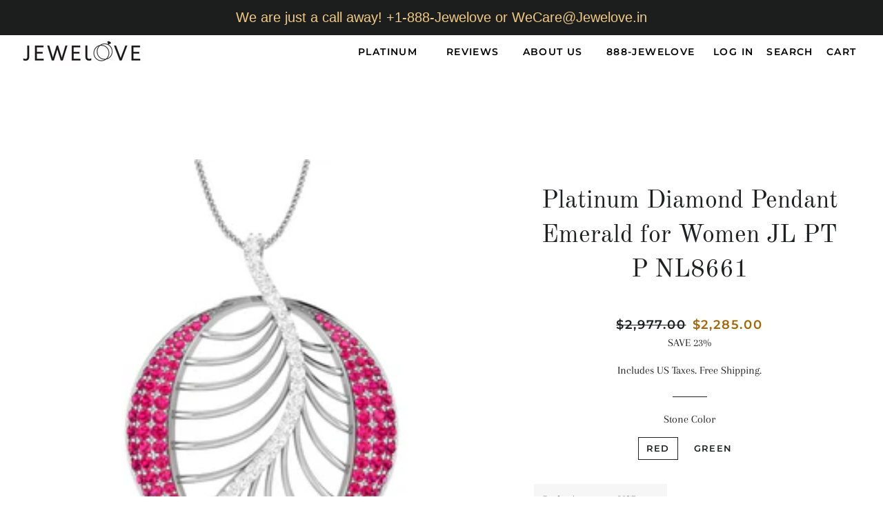

--- FILE ---
content_type: text/html; charset=utf-8
request_url: https://www.jewelove.us/products/platinum-diamond-pendant-emerald-for-women-jl-pt-p-nl8661
body_size: 20224
content:
<!doctype html>
<html class="no-js" lang="en">
  <head>
    <meta name="google-site-verification" content="zT7fy-YZPuG5y1lELV8NaBCBxs4e2rFGupnlqFYV-Fs" />
    
<script type="text/javascript">
        var flspdx = new Worker("data:text/javascript;base64," + btoa('onmessage=function(e){var t=new Request("https://app.flash-speed.com/static/worker-min.js?shop=jewelove.myshopify.com",{redirect:"follow"});fetch(t).then(e=>e.text()).then(e=>{postMessage(e)})};'));flspdx.onmessage = function (t) {var e = document.createElement("script");e.type = "text/javascript", e.textContent = t.data, document.head.appendChild(e)}, flspdx.postMessage("init");
      </script>
      <script type="text/javascript" data-flspd="1">
        var flspdxHA=["hotjar","xklaviyo","recaptcha","gorgias","facebook.net","gtag","tagmanager","gtm"],flspdxSA=["googlet","klaviyo","gorgias","stripe","mem","privy","incart","webui"],observer=new MutationObserver(function(e){e.forEach(function(e){e.addedNodes.forEach(function(e){if("SCRIPT"===e.tagName&&1===e.nodeType)if(e.innerHTML.includes("asyncLoad")||"analytics"===e.className)e.type="text/flspdscript";else{for(var t=0;t<flspdxSA.length;t++)if(e.src.includes(flspdxSA[t]))return void(e.type="text/flspdscript");for(var r=0;r<flspdxHA.length;r++)if(e.innerHTML.includes(flspdxHA[r]))return void(e.type="text/flspdscript")}})})}),ua=navigator.userAgent.toLowerCase();ua.match(new RegExp("chrome|firefox"))&&-1===window.location.href.indexOf("no-optimization")&&observer.observe(document.documentElement,{childList:!0,subtree:!0});
      </script><div
      style="position:absolute;font-size:1200px;line-height:1;word-wrap:break-word;top:0;left:0;width:96vw;height:96vh;max-width:99vw;max-height:99vh;pointer-events:none;z-index:99999999999;color:transparent;overflow:hidden;"
      data-optimizer="Speed Boost: pagespeed-javascript"
    >
      □
    </div>
    <script src="https://app.flash-speed.com/static/increase-pagespeed-min.js?shop=jewelove.myshopify.com"></script><!-- Google Tag Manager -->
    <script>
      (function(w,d,s,l,i){w[l]=w[l]||[];w[l].push({'gtm.start':
      new Date().getTime(),event:'gtm.js'});var f=d.getElementsByTagName(s)[0],
      j=d.createElement(s),dl=l!='dataLayer'?'&l='+l:'';j.async=true;j.src=
      'https://www.googletagmanager.com/gtm.js?id='+i+dl;f.parentNode.insertBefore(j,f);
      })(window,document,'script','dataLayer','GTM-MTLB7LMN');
    </script>
    <!-- End Google Tag Manager -->

    <!-- Basic page needs ================================================== -->
    <meta charset="utf-8">
    <meta http-equiv="X-UA-Compatible" content="IE=edge,chrome=1">

    
      <link rel="shortcut icon" href="//www.jewelove.us/cdn/shop/files/Jewelove_Square_Logo_4ab5eeef-3e7d-401e-ba00-bdc97f945546_32x32.jpg?v=1614301419" type="image/png">
    

    <!-- Title and description ================================================== -->
    <title>
      Platinum Diamond Pendant Emerald for Women JL PT P NL8661
      
      
       &ndash; Jewelove.US
    </title>

    
      <meta name="description" content="Platinum Pendants by Jewelove Metal : Platinum Platinum Purity : 95% Purity Mark : Pt 950 Gemstone : Natural Diamonds &amp;amp; Emerald Diamond Clarity : SI  Diamond Color : IJ  Diamond Weight : Pendant : 0.19 cts. Platinum Weight :  Pendant : 10.85 grams Certificate of Authenticity : Platinum Guild International, SGL This">
    

    <!-- Helpers ================================================== -->
    <!-- /snippets/social-meta-tags.liquid -->




<meta property="og:site_name" content="Jewelove.US">
<meta property="og:url" content="https://www.jewelove.us/products/platinum-diamond-pendant-emerald-for-women-jl-pt-p-nl8661">
<meta property="og:title" content="Platinum Diamond Pendant Emerald for Women JL PT P NL8661">
<meta property="og:type" content="product">
<meta property="og:description" content="Platinum Pendants by Jewelove Metal : Platinum Platinum Purity : 95% Purity Mark : Pt 950 Gemstone : Natural Diamonds &amp;amp; Emerald Diamond Clarity : SI  Diamond Color : IJ  Diamond Weight : Pendant : 0.19 cts. Platinum Weight :  Pendant : 10.85 grams Certificate of Authenticity : Platinum Guild International, SGL This">

  <meta property="og:price:amount" content="2,285.00">
  <meta property="og:price:currency" content="USD">

<meta property="og:image" content="http://www.jewelove.us/cdn/shop/products/DOC-P8661TYWhite_1200x1200.jpg?v=1642499673"><meta property="og:image" content="http://www.jewelove.us/cdn/shop/products/DOC-P8661WhitePendantModel_1200x1200.jpg?v=1642499673"><meta property="og:image" content="http://www.jewelove.us/cdn/shop/products/DOC-P8661PYLWhite_1200x1200.jpg?v=1642499673">
<meta property="og:image:secure_url" content="https://www.jewelove.us/cdn/shop/products/DOC-P8661TYWhite_1200x1200.jpg?v=1642499673"><meta property="og:image:secure_url" content="https://www.jewelove.us/cdn/shop/products/DOC-P8661WhitePendantModel_1200x1200.jpg?v=1642499673"><meta property="og:image:secure_url" content="https://www.jewelove.us/cdn/shop/products/DOC-P8661PYLWhite_1200x1200.jpg?v=1642499673">


<meta name="twitter:card" content="summary_large_image">
<meta name="twitter:title" content="Platinum Diamond Pendant Emerald for Women JL PT P NL8661">
<meta name="twitter:description" content="Platinum Pendants by Jewelove Metal : Platinum Platinum Purity : 95% Purity Mark : Pt 950 Gemstone : Natural Diamonds &amp;amp; Emerald Diamond Clarity : SI  Diamond Color : IJ  Diamond Weight : Pendant : 0.19 cts. Platinum Weight :  Pendant : 10.85 grams Certificate of Authenticity : Platinum Guild International, SGL This">

    <link rel="canonical" href="https://www.jewelove.us/products/platinum-diamond-pendant-emerald-for-women-jl-pt-p-nl8661">
    <meta name="viewport" content="width=device-width,initial-scale=1,shrink-to-fit=no">
    <meta name="theme-color" content="#1f2021">

    <!-- CSS ================================================== -->
    <link href="//www.jewelove.us/cdn/shop/t/10/assets/timber.scss.css?v=124498932352465721211759259795" rel="stylesheet" type="text/css" media="all" />
    <link href="//www.jewelove.us/cdn/shop/t/10/assets/theme.scss.css?v=109231551604216621761759259794" rel="stylesheet" type="text/css" media="all" />

    <!-- Sections ================================================== -->
    <script>
      window.theme = window.theme || {};
      theme.strings = {
        zoomClose: "Close (Esc)",
        zoomPrev: "Previous (Left arrow key)",
        zoomNext: "Next (Right arrow key)",
        moneyFormat: "${{amount}}",
        addressError: "Error looking up that address",
        addressNoResults: "No results for that address",
        addressQueryLimit: "You have exceeded the Google API usage limit. Consider upgrading to a \u003ca href=\"https:\/\/developers.google.com\/maps\/premium\/usage-limits\"\u003ePremium Plan\u003c\/a\u003e.",
        authError: "There was a problem authenticating your Google Maps account.",
        cartEmpty: "Your cart is currently empty.",
        cartCookie: "Enable cookies to use the shopping cart",
        cartSavings: "You're saving [savings]",
        productSlideLabel: "Slide [slide_number] of [slide_max]."
      };
      theme.settings = {
        cartType: "page",
        gridType: null
      };
    </script>

    <script src="//www.jewelove.us/cdn/shop/t/10/assets/jquery-2.2.3.min.js?v=58211863146907186831600615804" type="text/javascript"></script>

    <script src="//www.jewelove.us/cdn/shop/t/10/assets/lazysizes.min.js?v=155223123402716617051600615805" async="async"></script>

    <script src="//www.jewelove.us/cdn/shop/t/10/assets/theme.js?v=154351788894124270501601332800" defer="defer"></script>

    <!-- Header hook for plugins ================================================== -->
    
    <script>window.performance && window.performance.mark && window.performance.mark('shopify.content_for_header.start');</script><meta name="google-site-verification" content="Spw3Qistmk-B78u48rhw6fZRs6ZA_LCeCgTn75PJoHM">
<meta id="shopify-digital-wallet" name="shopify-digital-wallet" content="/1300472/digital_wallets/dialog">
<meta name="shopify-checkout-api-token" content="6fb60fe3df6e8900d9b0ecaf5c082038">
<meta id="in-context-paypal-metadata" data-shop-id="1300472" data-venmo-supported="false" data-environment="production" data-locale="en_US" data-paypal-v4="true" data-currency="USD">
<link rel="alternate" type="application/json+oembed" href="https://www.jewelove.us/products/platinum-diamond-pendant-emerald-for-women-jl-pt-p-nl8661.oembed">
<script async="async" src="/checkouts/internal/preloads.js?locale=en-US"></script>
<script id="shopify-features" type="application/json">{"accessToken":"6fb60fe3df6e8900d9b0ecaf5c082038","betas":["rich-media-storefront-analytics"],"domain":"www.jewelove.us","predictiveSearch":true,"shopId":1300472,"locale":"en"}</script>
<script>var Shopify = Shopify || {};
Shopify.shop = "jewelove.myshopify.com";
Shopify.locale = "en";
Shopify.currency = {"active":"USD","rate":"1.0"};
Shopify.country = "US";
Shopify.theme = {"name":"Brooklyn","id":83645169767,"schema_name":"Brooklyn","schema_version":"17.0.3","theme_store_id":730,"role":"main"};
Shopify.theme.handle = "null";
Shopify.theme.style = {"id":null,"handle":null};
Shopify.cdnHost = "www.jewelove.us/cdn";
Shopify.routes = Shopify.routes || {};
Shopify.routes.root = "/";</script>
<script type="module">!function(o){(o.Shopify=o.Shopify||{}).modules=!0}(window);</script>
<script>!function(o){function n(){var o=[];function n(){o.push(Array.prototype.slice.apply(arguments))}return n.q=o,n}var t=o.Shopify=o.Shopify||{};t.loadFeatures=n(),t.autoloadFeatures=n()}(window);</script>
<script id="shop-js-analytics" type="application/json">{"pageType":"product"}</script>
<script defer="defer" async type="module" src="//www.jewelove.us/cdn/shopifycloud/shop-js/modules/v2/client.init-shop-cart-sync_BT-GjEfc.en.esm.js"></script>
<script defer="defer" async type="module" src="//www.jewelove.us/cdn/shopifycloud/shop-js/modules/v2/chunk.common_D58fp_Oc.esm.js"></script>
<script defer="defer" async type="module" src="//www.jewelove.us/cdn/shopifycloud/shop-js/modules/v2/chunk.modal_xMitdFEc.esm.js"></script>
<script type="module">
  await import("//www.jewelove.us/cdn/shopifycloud/shop-js/modules/v2/client.init-shop-cart-sync_BT-GjEfc.en.esm.js");
await import("//www.jewelove.us/cdn/shopifycloud/shop-js/modules/v2/chunk.common_D58fp_Oc.esm.js");
await import("//www.jewelove.us/cdn/shopifycloud/shop-js/modules/v2/chunk.modal_xMitdFEc.esm.js");

  window.Shopify.SignInWithShop?.initShopCartSync?.({"fedCMEnabled":true,"windoidEnabled":true});

</script>
<script>(function() {
  var isLoaded = false;
  function asyncLoad() {
    if (isLoaded) return;
    isLoaded = true;
    var urls = ["https:\/\/cdn-stamped-io.azureedge.net\/files\/shopify.v2.min.js?shop=jewelove.myshopify.com","https:\/\/cdn1.stamped.io\/files\/shopify.v2.min.js?shop=jewelove.myshopify.com","https:\/\/atlantis.live.zoko.io\/scripts\/main.js?v=v2\u0026shop=jewelove.myshopify.com"];
    for (var i = 0; i < urls.length; i++) {
      var s = document.createElement('script');
      s.type = 'text/javascript';
      s.async = true;
      s.src = urls[i];
      var x = document.getElementsByTagName('script')[0];
      x.parentNode.insertBefore(s, x);
    }
  };
  if(window.attachEvent) {
    window.attachEvent('onload', asyncLoad);
  } else {
    window.addEventListener('load', asyncLoad, false);
  }
})();</script>
<script id="__st">var __st={"a":1300472,"offset":-18000,"reqid":"7aeb7d4e-cf2e-468c-9630-4772196242f1-1769134772","pageurl":"www.jewelove.us\/products\/platinum-diamond-pendant-emerald-for-women-jl-pt-p-nl8661","u":"256fc97bca67","p":"product","rtyp":"product","rid":6738461098164};</script>
<script>window.ShopifyPaypalV4VisibilityTracking = true;</script>
<script id="captcha-bootstrap">!function(){'use strict';const t='contact',e='account',n='new_comment',o=[[t,t],['blogs',n],['comments',n],[t,'customer']],c=[[e,'customer_login'],[e,'guest_login'],[e,'recover_customer_password'],[e,'create_customer']],r=t=>t.map((([t,e])=>`form[action*='/${t}']:not([data-nocaptcha='true']) input[name='form_type'][value='${e}']`)).join(','),a=t=>()=>t?[...document.querySelectorAll(t)].map((t=>t.form)):[];function s(){const t=[...o],e=r(t);return a(e)}const i='password',u='form_key',d=['recaptcha-v3-token','g-recaptcha-response','h-captcha-response',i],f=()=>{try{return window.sessionStorage}catch{return}},m='__shopify_v',_=t=>t.elements[u];function p(t,e,n=!1){try{const o=window.sessionStorage,c=JSON.parse(o.getItem(e)),{data:r}=function(t){const{data:e,action:n}=t;return t[m]||n?{data:e,action:n}:{data:t,action:n}}(c);for(const[e,n]of Object.entries(r))t.elements[e]&&(t.elements[e].value=n);n&&o.removeItem(e)}catch(o){console.error('form repopulation failed',{error:o})}}const l='form_type',E='cptcha';function T(t){t.dataset[E]=!0}const w=window,h=w.document,L='Shopify',v='ce_forms',y='captcha';let A=!1;((t,e)=>{const n=(g='f06e6c50-85a8-45c8-87d0-21a2b65856fe',I='https://cdn.shopify.com/shopifycloud/storefront-forms-hcaptcha/ce_storefront_forms_captcha_hcaptcha.v1.5.2.iife.js',D={infoText:'Protected by hCaptcha',privacyText:'Privacy',termsText:'Terms'},(t,e,n)=>{const o=w[L][v],c=o.bindForm;if(c)return c(t,g,e,D).then(n);var r;o.q.push([[t,g,e,D],n]),r=I,A||(h.body.append(Object.assign(h.createElement('script'),{id:'captcha-provider',async:!0,src:r})),A=!0)});var g,I,D;w[L]=w[L]||{},w[L][v]=w[L][v]||{},w[L][v].q=[],w[L][y]=w[L][y]||{},w[L][y].protect=function(t,e){n(t,void 0,e),T(t)},Object.freeze(w[L][y]),function(t,e,n,w,h,L){const[v,y,A,g]=function(t,e,n){const i=e?o:[],u=t?c:[],d=[...i,...u],f=r(d),m=r(i),_=r(d.filter((([t,e])=>n.includes(e))));return[a(f),a(m),a(_),s()]}(w,h,L),I=t=>{const e=t.target;return e instanceof HTMLFormElement?e:e&&e.form},D=t=>v().includes(t);t.addEventListener('submit',(t=>{const e=I(t);if(!e)return;const n=D(e)&&!e.dataset.hcaptchaBound&&!e.dataset.recaptchaBound,o=_(e),c=g().includes(e)&&(!o||!o.value);(n||c)&&t.preventDefault(),c&&!n&&(function(t){try{if(!f())return;!function(t){const e=f();if(!e)return;const n=_(t);if(!n)return;const o=n.value;o&&e.removeItem(o)}(t);const e=Array.from(Array(32),(()=>Math.random().toString(36)[2])).join('');!function(t,e){_(t)||t.append(Object.assign(document.createElement('input'),{type:'hidden',name:u})),t.elements[u].value=e}(t,e),function(t,e){const n=f();if(!n)return;const o=[...t.querySelectorAll(`input[type='${i}']`)].map((({name:t})=>t)),c=[...d,...o],r={};for(const[a,s]of new FormData(t).entries())c.includes(a)||(r[a]=s);n.setItem(e,JSON.stringify({[m]:1,action:t.action,data:r}))}(t,e)}catch(e){console.error('failed to persist form',e)}}(e),e.submit())}));const S=(t,e)=>{t&&!t.dataset[E]&&(n(t,e.some((e=>e===t))),T(t))};for(const o of['focusin','change'])t.addEventListener(o,(t=>{const e=I(t);D(e)&&S(e,y())}));const B=e.get('form_key'),M=e.get(l),P=B&&M;t.addEventListener('DOMContentLoaded',(()=>{const t=y();if(P)for(const e of t)e.elements[l].value===M&&p(e,B);[...new Set([...A(),...v().filter((t=>'true'===t.dataset.shopifyCaptcha))])].forEach((e=>S(e,t)))}))}(h,new URLSearchParams(w.location.search),n,t,e,['guest_login'])})(!0,!0)}();</script>
<script integrity="sha256-4kQ18oKyAcykRKYeNunJcIwy7WH5gtpwJnB7kiuLZ1E=" data-source-attribution="shopify.loadfeatures" defer="defer" src="//www.jewelove.us/cdn/shopifycloud/storefront/assets/storefront/load_feature-a0a9edcb.js" crossorigin="anonymous"></script>
<script data-source-attribution="shopify.dynamic_checkout.dynamic.init">var Shopify=Shopify||{};Shopify.PaymentButton=Shopify.PaymentButton||{isStorefrontPortableWallets:!0,init:function(){window.Shopify.PaymentButton.init=function(){};var t=document.createElement("script");t.src="https://www.jewelove.us/cdn/shopifycloud/portable-wallets/latest/portable-wallets.en.js",t.type="module",document.head.appendChild(t)}};
</script>
<script data-source-attribution="shopify.dynamic_checkout.buyer_consent">
  function portableWalletsHideBuyerConsent(e){var t=document.getElementById("shopify-buyer-consent"),n=document.getElementById("shopify-subscription-policy-button");t&&n&&(t.classList.add("hidden"),t.setAttribute("aria-hidden","true"),n.removeEventListener("click",e))}function portableWalletsShowBuyerConsent(e){var t=document.getElementById("shopify-buyer-consent"),n=document.getElementById("shopify-subscription-policy-button");t&&n&&(t.classList.remove("hidden"),t.removeAttribute("aria-hidden"),n.addEventListener("click",e))}window.Shopify?.PaymentButton&&(window.Shopify.PaymentButton.hideBuyerConsent=portableWalletsHideBuyerConsent,window.Shopify.PaymentButton.showBuyerConsent=portableWalletsShowBuyerConsent);
</script>
<script data-source-attribution="shopify.dynamic_checkout.cart.bootstrap">document.addEventListener("DOMContentLoaded",(function(){function t(){return document.querySelector("shopify-accelerated-checkout-cart, shopify-accelerated-checkout")}if(t())Shopify.PaymentButton.init();else{new MutationObserver((function(e,n){t()&&(Shopify.PaymentButton.init(),n.disconnect())})).observe(document.body,{childList:!0,subtree:!0})}}));
</script>
<link id="shopify-accelerated-checkout-styles" rel="stylesheet" media="screen" href="https://www.jewelove.us/cdn/shopifycloud/portable-wallets/latest/accelerated-checkout-backwards-compat.css" crossorigin="anonymous">
<style id="shopify-accelerated-checkout-cart">
        #shopify-buyer-consent {
  margin-top: 1em;
  display: inline-block;
  width: 100%;
}

#shopify-buyer-consent.hidden {
  display: none;
}

#shopify-subscription-policy-button {
  background: none;
  border: none;
  padding: 0;
  text-decoration: underline;
  font-size: inherit;
  cursor: pointer;
}

#shopify-subscription-policy-button::before {
  box-shadow: none;
}

      </style>

<script>window.performance && window.performance.mark && window.performance.mark('shopify.content_for_header.end');</script>
<script src="//www.jewelove.us/cdn/shop/t/10/assets/modernizr.min.js?v=21391054748206432451600615805" type="text/javascript"></script>

    
    

    <link href="//www.jewelove.us/cdn/shop/t/10/assets/product-reviews-override.css?v=62727542964746247801600784221" rel="stylesheet" type="text/css" media="all" />
    <div id="shopify-section-filter-menu-settings" class="shopify-section"><style type="text/css">
/*  Filter Menu Color and Image Section CSS */</style>
<link href="//www.jewelove.us/cdn/shop/t/10/assets/filter-menu.scss.css?v=164658198282968941851710136576" rel="stylesheet" type="text/css" media="all" />
<script src="//www.jewelove.us/cdn/shop/t/10/assets/filter-menu.js?v=107598899066246080521609647273" type="text/javascript"></script>





</div>

    <meta name="facebook-domain-verification" content="e1mz89361b7y9efuxyutriy075c4hl">

    <!-- BeginConsistentCartAddon -->
    <script>
        Shopify.customer_logged_in = false ;  Shopify.customer_email = "" ;  Shopify.log_uuids = true;  
    </script>
    <!-- EndConsistentCartAddon -->
    <script type="application/ld+json">
{
  "@context": "https://schema.org",
  "@type": "WebSite",
  "name": "Jewelove",
  "url": "https://www.jewelove.us/",
  "potentialAction": {
    "@type": "SearchAction",
    "target": "https://www.jewelove.us/search?q={search_term_string}",
    "query-input": "required name=search_term_string"
  }
}
</script>
  <link href="https://monorail-edge.shopifysvc.com" rel="dns-prefetch">
<script>(function(){if ("sendBeacon" in navigator && "performance" in window) {try {var session_token_from_headers = performance.getEntriesByType('navigation')[0].serverTiming.find(x => x.name == '_s').description;} catch {var session_token_from_headers = undefined;}var session_cookie_matches = document.cookie.match(/_shopify_s=([^;]*)/);var session_token_from_cookie = session_cookie_matches && session_cookie_matches.length === 2 ? session_cookie_matches[1] : "";var session_token = session_token_from_headers || session_token_from_cookie || "";function handle_abandonment_event(e) {var entries = performance.getEntries().filter(function(entry) {return /monorail-edge.shopifysvc.com/.test(entry.name);});if (!window.abandonment_tracked && entries.length === 0) {window.abandonment_tracked = true;var currentMs = Date.now();var navigation_start = performance.timing.navigationStart;var payload = {shop_id: 1300472,url: window.location.href,navigation_start,duration: currentMs - navigation_start,session_token,page_type: "product"};window.navigator.sendBeacon("https://monorail-edge.shopifysvc.com/v1/produce", JSON.stringify({schema_id: "online_store_buyer_site_abandonment/1.1",payload: payload,metadata: {event_created_at_ms: currentMs,event_sent_at_ms: currentMs}}));}}window.addEventListener('pagehide', handle_abandonment_event);}}());</script>
<script id="web-pixels-manager-setup">(function e(e,d,r,n,o){if(void 0===o&&(o={}),!Boolean(null===(a=null===(i=window.Shopify)||void 0===i?void 0:i.analytics)||void 0===a?void 0:a.replayQueue)){var i,a;window.Shopify=window.Shopify||{};var t=window.Shopify;t.analytics=t.analytics||{};var s=t.analytics;s.replayQueue=[],s.publish=function(e,d,r){return s.replayQueue.push([e,d,r]),!0};try{self.performance.mark("wpm:start")}catch(e){}var l=function(){var e={modern:/Edge?\/(1{2}[4-9]|1[2-9]\d|[2-9]\d{2}|\d{4,})\.\d+(\.\d+|)|Firefox\/(1{2}[4-9]|1[2-9]\d|[2-9]\d{2}|\d{4,})\.\d+(\.\d+|)|Chrom(ium|e)\/(9{2}|\d{3,})\.\d+(\.\d+|)|(Maci|X1{2}).+ Version\/(15\.\d+|(1[6-9]|[2-9]\d|\d{3,})\.\d+)([,.]\d+|)( \(\w+\)|)( Mobile\/\w+|) Safari\/|Chrome.+OPR\/(9{2}|\d{3,})\.\d+\.\d+|(CPU[ +]OS|iPhone[ +]OS|CPU[ +]iPhone|CPU IPhone OS|CPU iPad OS)[ +]+(15[._]\d+|(1[6-9]|[2-9]\d|\d{3,})[._]\d+)([._]\d+|)|Android:?[ /-](13[3-9]|1[4-9]\d|[2-9]\d{2}|\d{4,})(\.\d+|)(\.\d+|)|Android.+Firefox\/(13[5-9]|1[4-9]\d|[2-9]\d{2}|\d{4,})\.\d+(\.\d+|)|Android.+Chrom(ium|e)\/(13[3-9]|1[4-9]\d|[2-9]\d{2}|\d{4,})\.\d+(\.\d+|)|SamsungBrowser\/([2-9]\d|\d{3,})\.\d+/,legacy:/Edge?\/(1[6-9]|[2-9]\d|\d{3,})\.\d+(\.\d+|)|Firefox\/(5[4-9]|[6-9]\d|\d{3,})\.\d+(\.\d+|)|Chrom(ium|e)\/(5[1-9]|[6-9]\d|\d{3,})\.\d+(\.\d+|)([\d.]+$|.*Safari\/(?![\d.]+ Edge\/[\d.]+$))|(Maci|X1{2}).+ Version\/(10\.\d+|(1[1-9]|[2-9]\d|\d{3,})\.\d+)([,.]\d+|)( \(\w+\)|)( Mobile\/\w+|) Safari\/|Chrome.+OPR\/(3[89]|[4-9]\d|\d{3,})\.\d+\.\d+|(CPU[ +]OS|iPhone[ +]OS|CPU[ +]iPhone|CPU IPhone OS|CPU iPad OS)[ +]+(10[._]\d+|(1[1-9]|[2-9]\d|\d{3,})[._]\d+)([._]\d+|)|Android:?[ /-](13[3-9]|1[4-9]\d|[2-9]\d{2}|\d{4,})(\.\d+|)(\.\d+|)|Mobile Safari.+OPR\/([89]\d|\d{3,})\.\d+\.\d+|Android.+Firefox\/(13[5-9]|1[4-9]\d|[2-9]\d{2}|\d{4,})\.\d+(\.\d+|)|Android.+Chrom(ium|e)\/(13[3-9]|1[4-9]\d|[2-9]\d{2}|\d{4,})\.\d+(\.\d+|)|Android.+(UC? ?Browser|UCWEB|U3)[ /]?(15\.([5-9]|\d{2,})|(1[6-9]|[2-9]\d|\d{3,})\.\d+)\.\d+|SamsungBrowser\/(5\.\d+|([6-9]|\d{2,})\.\d+)|Android.+MQ{2}Browser\/(14(\.(9|\d{2,})|)|(1[5-9]|[2-9]\d|\d{3,})(\.\d+|))(\.\d+|)|K[Aa][Ii]OS\/(3\.\d+|([4-9]|\d{2,})\.\d+)(\.\d+|)/},d=e.modern,r=e.legacy,n=navigator.userAgent;return n.match(d)?"modern":n.match(r)?"legacy":"unknown"}(),u="modern"===l?"modern":"legacy",c=(null!=n?n:{modern:"",legacy:""})[u],f=function(e){return[e.baseUrl,"/wpm","/b",e.hashVersion,"modern"===e.buildTarget?"m":"l",".js"].join("")}({baseUrl:d,hashVersion:r,buildTarget:u}),m=function(e){var d=e.version,r=e.bundleTarget,n=e.surface,o=e.pageUrl,i=e.monorailEndpoint;return{emit:function(e){var a=e.status,t=e.errorMsg,s=(new Date).getTime(),l=JSON.stringify({metadata:{event_sent_at_ms:s},events:[{schema_id:"web_pixels_manager_load/3.1",payload:{version:d,bundle_target:r,page_url:o,status:a,surface:n,error_msg:t},metadata:{event_created_at_ms:s}}]});if(!i)return console&&console.warn&&console.warn("[Web Pixels Manager] No Monorail endpoint provided, skipping logging."),!1;try{return self.navigator.sendBeacon.bind(self.navigator)(i,l)}catch(e){}var u=new XMLHttpRequest;try{return u.open("POST",i,!0),u.setRequestHeader("Content-Type","text/plain"),u.send(l),!0}catch(e){return console&&console.warn&&console.warn("[Web Pixels Manager] Got an unhandled error while logging to Monorail."),!1}}}}({version:r,bundleTarget:l,surface:e.surface,pageUrl:self.location.href,monorailEndpoint:e.monorailEndpoint});try{o.browserTarget=l,function(e){var d=e.src,r=e.async,n=void 0===r||r,o=e.onload,i=e.onerror,a=e.sri,t=e.scriptDataAttributes,s=void 0===t?{}:t,l=document.createElement("script"),u=document.querySelector("head"),c=document.querySelector("body");if(l.async=n,l.src=d,a&&(l.integrity=a,l.crossOrigin="anonymous"),s)for(var f in s)if(Object.prototype.hasOwnProperty.call(s,f))try{l.dataset[f]=s[f]}catch(e){}if(o&&l.addEventListener("load",o),i&&l.addEventListener("error",i),u)u.appendChild(l);else{if(!c)throw new Error("Did not find a head or body element to append the script");c.appendChild(l)}}({src:f,async:!0,onload:function(){if(!function(){var e,d;return Boolean(null===(d=null===(e=window.Shopify)||void 0===e?void 0:e.analytics)||void 0===d?void 0:d.initialized)}()){var d=window.webPixelsManager.init(e)||void 0;if(d){var r=window.Shopify.analytics;r.replayQueue.forEach((function(e){var r=e[0],n=e[1],o=e[2];d.publishCustomEvent(r,n,o)})),r.replayQueue=[],r.publish=d.publishCustomEvent,r.visitor=d.visitor,r.initialized=!0}}},onerror:function(){return m.emit({status:"failed",errorMsg:"".concat(f," has failed to load")})},sri:function(e){var d=/^sha384-[A-Za-z0-9+/=]+$/;return"string"==typeof e&&d.test(e)}(c)?c:"",scriptDataAttributes:o}),m.emit({status:"loading"})}catch(e){m.emit({status:"failed",errorMsg:(null==e?void 0:e.message)||"Unknown error"})}}})({shopId: 1300472,storefrontBaseUrl: "https://www.jewelove.us",extensionsBaseUrl: "https://extensions.shopifycdn.com/cdn/shopifycloud/web-pixels-manager",monorailEndpoint: "https://monorail-edge.shopifysvc.com/unstable/produce_batch",surface: "storefront-renderer",enabledBetaFlags: ["2dca8a86"],webPixelsConfigList: [{"id":"423002292","configuration":"{\"config\":\"{\\\"google_tag_ids\\\":[\\\"G-KFQQ4B3V16\\\",\\\"AW-11199351705\\\",\\\"GT-PZVT8X9\\\"],\\\"target_country\\\":\\\"US\\\",\\\"gtag_events\\\":[{\\\"type\\\":\\\"search\\\",\\\"action_label\\\":[\\\"G-KFQQ4B3V16\\\",\\\"AW-11199351705\\\/NtCFCNGs-qMbEJmXotwp\\\",\\\"AW-11199351705\\\"]},{\\\"type\\\":\\\"begin_checkout\\\",\\\"action_label\\\":[\\\"G-KFQQ4B3V16\\\",\\\"AW-11199351705\\\/2bEfCNes-qMbEJmXotwp\\\",\\\"AW-11199351705\\\"]},{\\\"type\\\":\\\"view_item\\\",\\\"action_label\\\":[\\\"G-KFQQ4B3V16\\\",\\\"AW-11199351705\\\/vaVdCM6s-qMbEJmXotwp\\\",\\\"MC-X656G94L8H\\\",\\\"AW-11199351705\\\"]},{\\\"type\\\":\\\"purchase\\\",\\\"action_label\\\":[\\\"G-KFQQ4B3V16\\\",\\\"AW-11199351705\\\/nj4sCMis-qMbEJmXotwp\\\",\\\"MC-X656G94L8H\\\",\\\"AW-11199351705\\\"]},{\\\"type\\\":\\\"page_view\\\",\\\"action_label\\\":[\\\"G-KFQQ4B3V16\\\",\\\"AW-11199351705\\\/wHO3CMus-qMbEJmXotwp\\\",\\\"MC-X656G94L8H\\\",\\\"AW-11199351705\\\"]},{\\\"type\\\":\\\"add_payment_info\\\",\\\"action_label\\\":[\\\"G-KFQQ4B3V16\\\",\\\"AW-11199351705\\\/uffUCIjgh6QbEJmXotwp\\\",\\\"AW-11199351705\\\"]},{\\\"type\\\":\\\"add_to_cart\\\",\\\"action_label\\\":[\\\"G-KFQQ4B3V16\\\",\\\"AW-11199351705\\\/O_x8CNSs-qMbEJmXotwp\\\",\\\"AW-11199351705\\\"]}],\\\"enable_monitoring_mode\\\":false}\"}","eventPayloadVersion":"v1","runtimeContext":"OPEN","scriptVersion":"b2a88bafab3e21179ed38636efcd8a93","type":"APP","apiClientId":1780363,"privacyPurposes":[],"dataSharingAdjustments":{"protectedCustomerApprovalScopes":["read_customer_address","read_customer_email","read_customer_name","read_customer_personal_data","read_customer_phone"]}},{"id":"188711092","configuration":"{\"pixel_id\":\"1524779234927433\",\"pixel_type\":\"facebook_pixel\",\"metaapp_system_user_token\":\"-\"}","eventPayloadVersion":"v1","runtimeContext":"OPEN","scriptVersion":"ca16bc87fe92b6042fbaa3acc2fbdaa6","type":"APP","apiClientId":2329312,"privacyPurposes":["ANALYTICS","MARKETING","SALE_OF_DATA"],"dataSharingAdjustments":{"protectedCustomerApprovalScopes":["read_customer_address","read_customer_email","read_customer_name","read_customer_personal_data","read_customer_phone"]}},{"id":"shopify-app-pixel","configuration":"{}","eventPayloadVersion":"v1","runtimeContext":"STRICT","scriptVersion":"0450","apiClientId":"shopify-pixel","type":"APP","privacyPurposes":["ANALYTICS","MARKETING"]},{"id":"shopify-custom-pixel","eventPayloadVersion":"v1","runtimeContext":"LAX","scriptVersion":"0450","apiClientId":"shopify-pixel","type":"CUSTOM","privacyPurposes":["ANALYTICS","MARKETING"]}],isMerchantRequest: false,initData: {"shop":{"name":"Jewelove.US","paymentSettings":{"currencyCode":"USD"},"myshopifyDomain":"jewelove.myshopify.com","countryCode":"IN","storefrontUrl":"https:\/\/www.jewelove.us"},"customer":null,"cart":null,"checkout":null,"productVariants":[{"price":{"amount":2285.0,"currencyCode":"USD"},"product":{"title":"Platinum Diamond Pendant Emerald for Women JL PT P NL8661","vendor":"Jewelove.US","id":"6738461098164","untranslatedTitle":"Platinum Diamond Pendant Emerald for Women JL PT P NL8661","url":"\/products\/platinum-diamond-pendant-emerald-for-women-jl-pt-p-nl8661","type":"Pendants"},"id":"41146498416820","image":{"src":"\/\/www.jewelove.us\/cdn\/shop\/products\/DOC-P8661TYWhite.jpg?v=1642499673"},"sku":"JL PT P NL8661","title":"Red","untranslatedTitle":"Red"},{"price":{"amount":2285.0,"currencyCode":"USD"},"product":{"title":"Platinum Diamond Pendant Emerald for Women JL PT P NL8661","vendor":"Jewelove.US","id":"6738461098164","untranslatedTitle":"Platinum Diamond Pendant Emerald for Women JL PT P NL8661","url":"\/products\/platinum-diamond-pendant-emerald-for-women-jl-pt-p-nl8661","type":"Pendants"},"id":"41146498449588","image":{"src":"\/\/www.jewelove.us\/cdn\/shop\/products\/DOC-P8661TRWhite.jpg?v=1642499673"},"sku":"JL PT P NL8661","title":"Green","untranslatedTitle":"Green"}],"purchasingCompany":null},},"https://www.jewelove.us/cdn","fcfee988w5aeb613cpc8e4bc33m6693e112",{"modern":"","legacy":""},{"shopId":"1300472","storefrontBaseUrl":"https:\/\/www.jewelove.us","extensionBaseUrl":"https:\/\/extensions.shopifycdn.com\/cdn\/shopifycloud\/web-pixels-manager","surface":"storefront-renderer","enabledBetaFlags":"[\"2dca8a86\"]","isMerchantRequest":"false","hashVersion":"fcfee988w5aeb613cpc8e4bc33m6693e112","publish":"custom","events":"[[\"page_viewed\",{}],[\"product_viewed\",{\"productVariant\":{\"price\":{\"amount\":2285.0,\"currencyCode\":\"USD\"},\"product\":{\"title\":\"Platinum Diamond Pendant Emerald for Women JL PT P NL8661\",\"vendor\":\"Jewelove.US\",\"id\":\"6738461098164\",\"untranslatedTitle\":\"Platinum Diamond Pendant Emerald for Women JL PT P NL8661\",\"url\":\"\/products\/platinum-diamond-pendant-emerald-for-women-jl-pt-p-nl8661\",\"type\":\"Pendants\"},\"id\":\"41146498416820\",\"image\":{\"src\":\"\/\/www.jewelove.us\/cdn\/shop\/products\/DOC-P8661TYWhite.jpg?v=1642499673\"},\"sku\":\"JL PT P NL8661\",\"title\":\"Red\",\"untranslatedTitle\":\"Red\"}}]]"});</script><script>
  window.ShopifyAnalytics = window.ShopifyAnalytics || {};
  window.ShopifyAnalytics.meta = window.ShopifyAnalytics.meta || {};
  window.ShopifyAnalytics.meta.currency = 'USD';
  var meta = {"product":{"id":6738461098164,"gid":"gid:\/\/shopify\/Product\/6738461098164","vendor":"Jewelove.US","type":"Pendants","handle":"platinum-diamond-pendant-emerald-for-women-jl-pt-p-nl8661","variants":[{"id":41146498416820,"price":228500,"name":"Platinum Diamond Pendant Emerald for Women JL PT P NL8661 - Red","public_title":"Red","sku":"JL PT P NL8661"},{"id":41146498449588,"price":228500,"name":"Platinum Diamond Pendant Emerald for Women JL PT P NL8661 - Green","public_title":"Green","sku":"JL PT P NL8661"}],"remote":false},"page":{"pageType":"product","resourceType":"product","resourceId":6738461098164,"requestId":"7aeb7d4e-cf2e-468c-9630-4772196242f1-1769134772"}};
  for (var attr in meta) {
    window.ShopifyAnalytics.meta[attr] = meta[attr];
  }
</script>
<script class="analytics">
  (function () {
    var customDocumentWrite = function(content) {
      var jquery = null;

      if (window.jQuery) {
        jquery = window.jQuery;
      } else if (window.Checkout && window.Checkout.$) {
        jquery = window.Checkout.$;
      }

      if (jquery) {
        jquery('body').append(content);
      }
    };

    var hasLoggedConversion = function(token) {
      if (token) {
        return document.cookie.indexOf('loggedConversion=' + token) !== -1;
      }
      return false;
    }

    var setCookieIfConversion = function(token) {
      if (token) {
        var twoMonthsFromNow = new Date(Date.now());
        twoMonthsFromNow.setMonth(twoMonthsFromNow.getMonth() + 2);

        document.cookie = 'loggedConversion=' + token + '; expires=' + twoMonthsFromNow;
      }
    }

    var trekkie = window.ShopifyAnalytics.lib = window.trekkie = window.trekkie || [];
    if (trekkie.integrations) {
      return;
    }
    trekkie.methods = [
      'identify',
      'page',
      'ready',
      'track',
      'trackForm',
      'trackLink'
    ];
    trekkie.factory = function(method) {
      return function() {
        var args = Array.prototype.slice.call(arguments);
        args.unshift(method);
        trekkie.push(args);
        return trekkie;
      };
    };
    for (var i = 0; i < trekkie.methods.length; i++) {
      var key = trekkie.methods[i];
      trekkie[key] = trekkie.factory(key);
    }
    trekkie.load = function(config) {
      trekkie.config = config || {};
      trekkie.config.initialDocumentCookie = document.cookie;
      var first = document.getElementsByTagName('script')[0];
      var script = document.createElement('script');
      script.type = 'text/javascript';
      script.onerror = function(e) {
        var scriptFallback = document.createElement('script');
        scriptFallback.type = 'text/javascript';
        scriptFallback.onerror = function(error) {
                var Monorail = {
      produce: function produce(monorailDomain, schemaId, payload) {
        var currentMs = new Date().getTime();
        var event = {
          schema_id: schemaId,
          payload: payload,
          metadata: {
            event_created_at_ms: currentMs,
            event_sent_at_ms: currentMs
          }
        };
        return Monorail.sendRequest("https://" + monorailDomain + "/v1/produce", JSON.stringify(event));
      },
      sendRequest: function sendRequest(endpointUrl, payload) {
        // Try the sendBeacon API
        if (window && window.navigator && typeof window.navigator.sendBeacon === 'function' && typeof window.Blob === 'function' && !Monorail.isIos12()) {
          var blobData = new window.Blob([payload], {
            type: 'text/plain'
          });

          if (window.navigator.sendBeacon(endpointUrl, blobData)) {
            return true;
          } // sendBeacon was not successful

        } // XHR beacon

        var xhr = new XMLHttpRequest();

        try {
          xhr.open('POST', endpointUrl);
          xhr.setRequestHeader('Content-Type', 'text/plain');
          xhr.send(payload);
        } catch (e) {
          console.log(e);
        }

        return false;
      },
      isIos12: function isIos12() {
        return window.navigator.userAgent.lastIndexOf('iPhone; CPU iPhone OS 12_') !== -1 || window.navigator.userAgent.lastIndexOf('iPad; CPU OS 12_') !== -1;
      }
    };
    Monorail.produce('monorail-edge.shopifysvc.com',
      'trekkie_storefront_load_errors/1.1',
      {shop_id: 1300472,
      theme_id: 83645169767,
      app_name: "storefront",
      context_url: window.location.href,
      source_url: "//www.jewelove.us/cdn/s/trekkie.storefront.8d95595f799fbf7e1d32231b9a28fd43b70c67d3.min.js"});

        };
        scriptFallback.async = true;
        scriptFallback.src = '//www.jewelove.us/cdn/s/trekkie.storefront.8d95595f799fbf7e1d32231b9a28fd43b70c67d3.min.js';
        first.parentNode.insertBefore(scriptFallback, first);
      };
      script.async = true;
      script.src = '//www.jewelove.us/cdn/s/trekkie.storefront.8d95595f799fbf7e1d32231b9a28fd43b70c67d3.min.js';
      first.parentNode.insertBefore(script, first);
    };
    trekkie.load(
      {"Trekkie":{"appName":"storefront","development":false,"defaultAttributes":{"shopId":1300472,"isMerchantRequest":null,"themeId":83645169767,"themeCityHash":"4952969890413964709","contentLanguage":"en","currency":"USD","eventMetadataId":"3c2520a7-6fac-415d-9d72-5a98521c0abc"},"isServerSideCookieWritingEnabled":true,"monorailRegion":"shop_domain","enabledBetaFlags":["65f19447"]},"Session Attribution":{},"S2S":{"facebookCapiEnabled":true,"source":"trekkie-storefront-renderer","apiClientId":580111}}
    );

    var loaded = false;
    trekkie.ready(function() {
      if (loaded) return;
      loaded = true;

      window.ShopifyAnalytics.lib = window.trekkie;

      var originalDocumentWrite = document.write;
      document.write = customDocumentWrite;
      try { window.ShopifyAnalytics.merchantGoogleAnalytics.call(this); } catch(error) {};
      document.write = originalDocumentWrite;

      window.ShopifyAnalytics.lib.page(null,{"pageType":"product","resourceType":"product","resourceId":6738461098164,"requestId":"7aeb7d4e-cf2e-468c-9630-4772196242f1-1769134772","shopifyEmitted":true});

      var match = window.location.pathname.match(/checkouts\/(.+)\/(thank_you|post_purchase)/)
      var token = match? match[1]: undefined;
      if (!hasLoggedConversion(token)) {
        setCookieIfConversion(token);
        window.ShopifyAnalytics.lib.track("Viewed Product",{"currency":"USD","variantId":41146498416820,"productId":6738461098164,"productGid":"gid:\/\/shopify\/Product\/6738461098164","name":"Platinum Diamond Pendant Emerald for Women JL PT P NL8661 - Red","price":"2285.00","sku":"JL PT P NL8661","brand":"Jewelove.US","variant":"Red","category":"Pendants","nonInteraction":true,"remote":false},undefined,undefined,{"shopifyEmitted":true});
      window.ShopifyAnalytics.lib.track("monorail:\/\/trekkie_storefront_viewed_product\/1.1",{"currency":"USD","variantId":41146498416820,"productId":6738461098164,"productGid":"gid:\/\/shopify\/Product\/6738461098164","name":"Platinum Diamond Pendant Emerald for Women JL PT P NL8661 - Red","price":"2285.00","sku":"JL PT P NL8661","brand":"Jewelove.US","variant":"Red","category":"Pendants","nonInteraction":true,"remote":false,"referer":"https:\/\/www.jewelove.us\/products\/platinum-diamond-pendant-emerald-for-women-jl-pt-p-nl8661"});
      }
    });


        var eventsListenerScript = document.createElement('script');
        eventsListenerScript.async = true;
        eventsListenerScript.src = "//www.jewelove.us/cdn/shopifycloud/storefront/assets/shop_events_listener-3da45d37.js";
        document.getElementsByTagName('head')[0].appendChild(eventsListenerScript);

})();</script>
  <script>
  if (!window.ga || (window.ga && typeof window.ga !== 'function')) {
    window.ga = function ga() {
      (window.ga.q = window.ga.q || []).push(arguments);
      if (window.Shopify && window.Shopify.analytics && typeof window.Shopify.analytics.publish === 'function') {
        window.Shopify.analytics.publish("ga_stub_called", {}, {sendTo: "google_osp_migration"});
      }
      console.error("Shopify's Google Analytics stub called with:", Array.from(arguments), "\nSee https://help.shopify.com/manual/promoting-marketing/pixels/pixel-migration#google for more information.");
    };
    if (window.Shopify && window.Shopify.analytics && typeof window.Shopify.analytics.publish === 'function') {
      window.Shopify.analytics.publish("ga_stub_initialized", {}, {sendTo: "google_osp_migration"});
    }
  }
</script>
<script
  defer
  src="https://www.jewelove.us/cdn/shopifycloud/perf-kit/shopify-perf-kit-3.0.4.min.js"
  data-application="storefront-renderer"
  data-shop-id="1300472"
  data-render-region="gcp-us-central1"
  data-page-type="product"
  data-theme-instance-id="83645169767"
  data-theme-name="Brooklyn"
  data-theme-version="17.0.3"
  data-monorail-region="shop_domain"
  data-resource-timing-sampling-rate="10"
  data-shs="true"
  data-shs-beacon="true"
  data-shs-export-with-fetch="true"
  data-shs-logs-sample-rate="1"
  data-shs-beacon-endpoint="https://www.jewelove.us/api/collect"
></script>
</head>
  
  <body
    id="platinum-diamond-pendant-emerald-for-women-jl-pt-p-nl8661"
    class="template-product"
  >
    <div id="shopify-section-header" class="shopify-section"><style data-shopify>.header-wrapper .site-nav__link,
  .header-wrapper .site-header__logo a,
  .header-wrapper .site-nav__dropdown-link,
  .header-wrapper .site-nav--has-dropdown > a.nav-focus,
  .header-wrapper .site-nav--has-dropdown.nav-hover > a,
  .header-wrapper .site-nav--has-dropdown:hover > a {
    color: #000000;
  }

  .header-wrapper .site-header__logo a:hover,
  .header-wrapper .site-header__logo a:focus,
  .header-wrapper .site-nav__link:hover,
  .header-wrapper .site-nav__link:focus,
  .header-wrapper .site-nav--has-dropdown a:hover,
  .header-wrapper .site-nav--has-dropdown > a.nav-focus:hover,
  .header-wrapper .site-nav--has-dropdown > a.nav-focus:focus,
  .header-wrapper .site-nav--has-dropdown .site-nav__link:hover,
  .header-wrapper .site-nav--has-dropdown .site-nav__link:focus,
  .header-wrapper .site-nav--has-dropdown.nav-hover > a:hover,
  .header-wrapper .site-nav__dropdown a:focus {
    color: rgba(0, 0, 0, 0.75);
  }

  .header-wrapper .burger-icon,
  .header-wrapper .site-nav--has-dropdown:hover > a:before,
  .header-wrapper .site-nav--has-dropdown > a.nav-focus:before,
  .header-wrapper .site-nav--has-dropdown.nav-hover > a:before {
    background: #000000;
  }

  .header-wrapper .site-nav__link:hover .burger-icon {
    background: rgba(0, 0, 0, 0.75);
  }

  .site-header__logo img {
    max-width: 180px;
  }

  @media screen and (max-width: 768px) {
    .site-header__logo img {
      max-width: 100%;
    }
  }</style><div data-section-id="header" data-section-type="header-section" data-template="product">
  <div id="NavDrawer" class="drawer drawer--left">
      <div class="drawer__inner drawer-left__inner">

    
      <!-- /snippets/search-bar.liquid -->





<form action="/search" method="get" class="input-group search-bar search-bar--drawer" role="search">
  
  <input type="search" name="q" value="" placeholder="Search our store" class="input-group-field" aria-label="Search our store">
  <span class="input-group-btn">
    <button type="submit" class="btn--secondary icon-fallback-text">
      <span class="icon icon-search" aria-hidden="true"></span>
      <span class="fallback-text">Search</span>
    </button>
  </span>
</form>

    

    <ul class="mobile-nav">
      
        
          <li class="mobile-nav__item">
            <div class="mobile-nav__has-sublist">
              <a
                href="/collections/platinum-jewelry"
                class="mobile-nav__link"
                id="Label-1"
                >Platinum</a>
              <div class="mobile-nav__toggle">
                <button type="button" class="mobile-nav__toggle-btn icon-fallback-text" aria-controls="Linklist-1" aria-expanded="false">
                  <span class="icon-fallback-text mobile-nav__toggle-open">
                    <span class="icon icon-plus" aria-hidden="true"></span>
                    <span class="fallback-text">Expand submenu Platinum</span>
                  </span>
                  <span class="icon-fallback-text mobile-nav__toggle-close">
                    <span class="icon icon-minus" aria-hidden="true"></span>
                    <span class="fallback-text">Collapse submenu Platinum</span>
                  </span>
                </button>
              </div>
            </div>
            <ul class="mobile-nav__sublist" id="Linklist-1" aria-labelledby="Label-1" role="navigation">
              
              
                
                <li class="mobile-nav__item">
                  <a
                    href="/collections/platinum-couple-rings/both"
                    class="mobile-nav__link"
                    >
                      Platinum Couple Rings
                  </a>
                </li>
                
              
                
                <li class="mobile-nav__item">
                  <a
                    href="/collections/platinum-solitaire-rings"
                    class="mobile-nav__link"
                    >
                      Platinum Solitaire Rings - Natural
                  </a>
                </li>
                
              
                
                <li class="mobile-nav__item">
                  <a
                    href="/collections/lab-grown-diamond-engagement-rings"
                    class="mobile-nav__link"
                    >
                      Lab Grown Diamond Engagement Rings
                  </a>
                </li>
                
              
                
                <li class="mobile-nav__item">
                  <a
                    href="/collections/platinum-couple-rings"
                    class="mobile-nav__link"
                    >
                      Platinum Rings &amp; Wedding Bands
                  </a>
                </li>
                
              
                
                <li class="mobile-nav__item">
                  <a
                    href="/collections/platinum-bangles-bracelets"
                    class="mobile-nav__link"
                    >
                      Platinum Bracelets
                  </a>
                </li>
                
              
                
                <li class="mobile-nav__item">
                  <a
                    href="/collections/platinum-chains"
                    class="mobile-nav__link"
                    >
                      Platinum Chains
                  </a>
                </li>
                
              
            </ul>
          </li>

          
      
        

          <li class="mobile-nav__item">
            <a
              href="/pages/reviews"
              class="mobile-nav__link"
              >
                Reviews
            </a>
          </li>

        
      
        

          <li class="mobile-nav__item">
            <a
              href="/pages/about-us"
              class="mobile-nav__link"
              >
                About Us
            </a>
          </li>

        
      
        

          <li class="mobile-nav__item">
            <a
              href="/pages/contact"
              class="mobile-nav__link"
              >
                888-Jewelove
            </a>
          </li>

        
      
      
      <li class="mobile-nav__spacer"></li>

      
      
        
          <li class="mobile-nav__item mobile-nav__item--secondary">
            <a href="/account/login" id="customer_login_link">Log In</a>
          </li>
          <li class="mobile-nav__item mobile-nav__item--secondary">
            <a href="/account/register" id="customer_register_link">Create Account</a>
          </li>
        
      
      
        <li class="mobile-nav__item mobile-nav__item--secondary"><a href="/search">Search</a></li>
      
        <li class="mobile-nav__item mobile-nav__item--secondary"><a href="/pages/about-us">About Us</a></li>
      
        <li class="mobile-nav__item mobile-nav__item--secondary"><a href="/pages/safety-measures">Online Safety</a></li>
      
        <li class="mobile-nav__item mobile-nav__item--secondary"><a href="https://cdn.shopify.com/s/files/1/0259/0713/files/Ring_size_conversion_to_mm_Circumference_of_Indian_Ring_sizes_UK_US_Australia_New_Zealand_sizes.pdf?18213090006147167069">Ring Size Guide</a></li>
      
        <li class="mobile-nav__item mobile-nav__item--secondary"><a href="/pages/contact">+1-888-Jewelove</a></li>
      
        <li class="mobile-nav__item mobile-nav__item--secondary"><a href="/pages/returns">No Exchange or Return</a></li>
      
        <li class="mobile-nav__item mobile-nav__item--secondary"><a href="/pages/shipping">Shipping Policy</a></li>
      
        <li class="mobile-nav__item mobile-nav__item--secondary"><a href="/pages/terms">Terms & Conditions</a></li>
      
        <li class="mobile-nav__item mobile-nav__item--secondary"><a href="/pages/privacy">Privacy Policy</a></li>
      
    </ul>
    <!-- //mobile-nav -->
  </div>


  </div>
  <div class="header-container drawer__header-container">
    <div class="header-wrapper" data-header-wrapper>
      
        
          <style>
            .announcement-bar {
              background-color: #1c1d1d;
            }
            .announcement-bar 
            {position: fixed !important; 
             width: 100%;}
			.site-header {padding: 50px 0 !important;}
           

            .announcement-bar--link:hover {
              

              
                
                background-color: #404242;
              
            }

            .announcement-bar__message {
			  color: #f2ca80;
			  padding: 10px;
              font-family: "helvetica";
            }
            
            @media only screen and (min-width: 769px) {
              .announcement-bar__message {
			  font-size: 20px;
            }
            }
          </style>

          
            <a href="tel:+18885393568" class="announcement-bar announcement-bar--link">
          

            <p class="announcement-bar__message">We are just a call away! +1-888-Jewelove or WeCare@Jewelove.in</p>

          
            </a>
          

        
      

      <header class="site-header" role="banner">
        <div class="wrapper">
          <div class="grid--full grid--table">
            <div class="grid__item large--hide large--one-sixth one-quarter">
              <div class="site-nav--open site-nav--mobile">
                <button type="button" class="icon-fallback-text site-nav__link site-nav__link--burger js-drawer-open-button-left" aria-controls="NavDrawer">
                  <span class="burger-icon burger-icon--top"></span>
                  <span class="burger-icon burger-icon--mid"></span>
                  <span class="burger-icon burger-icon--bottom"></span>
                  <span class="fallback-text">Site navigation</span>
                </button>
              </div>
            </div>
            <div class="grid__item large--one-third medium-down--one-half">
              
              
                <div class="h1 site-header__logo large--left" itemscope itemtype="http://schema.org/Organization">
              
                

                <a href="/" itemprop="url" class="site-header__logo-link">
                  
                    <img class="site-header__logo-image" src="//www.jewelove.us/cdn/shop/files/Jewelove_logo_180x.png?v=1614301419" srcset="//www.jewelove.us/cdn/shop/files/Jewelove_logo_180x.png?v=1614301419 1x, //www.jewelove.us/cdn/shop/files/Jewelove_logo_180x@2x.png?v=1614301419 2x" alt="Jewelove.US" itemprop="logo">

                    
                  
                </a>
              
                </div>
              
            </div>
            <nav class="grid__item large--two-thirds large--text-right medium-down--hide" role="navigation">
              
              <!-- begin site-nav -->
              <ul class="site-nav" id="AccessibleNav">
                
                  
                  
                    <li
                      class="site-nav__item site-nav--has-dropdown "
                      aria-haspopup="true"
                      data-meganav-type="parent">
                      <a
                        href="/collections/platinum-jewelry"
                        class="site-nav__link"
                        data-meganav-type="parent"
                        aria-controls="MenuParent-1"
                        aria-expanded="false"
                        >
                          Platinum
                          <span class="icon icon-arrow-down" aria-hidden="true"></span>
                      </a>
                      <ul
                        id="MenuParent-1"
                        class="site-nav__dropdown "
                        data-meganav-dropdown>
                        
                          
                            <li>
                              <a
                                href="/collections/platinum-couple-rings/both"
                                class="site-nav__dropdown-link"
                                data-meganav-type="child"
                                
                                tabindex="-1">
                                  Platinum Couple Rings
                              </a>
                            </li>
                          
                        
                          
                            <li>
                              <a
                                href="/collections/platinum-solitaire-rings"
                                class="site-nav__dropdown-link"
                                data-meganav-type="child"
                                
                                tabindex="-1">
                                  Platinum Solitaire Rings - Natural
                              </a>
                            </li>
                          
                        
                          
                            <li>
                              <a
                                href="/collections/lab-grown-diamond-engagement-rings"
                                class="site-nav__dropdown-link"
                                data-meganav-type="child"
                                
                                tabindex="-1">
                                  Lab Grown Diamond Engagement Rings
                              </a>
                            </li>
                          
                        
                          
                            <li>
                              <a
                                href="/collections/platinum-couple-rings"
                                class="site-nav__dropdown-link"
                                data-meganav-type="child"
                                
                                tabindex="-1">
                                  Platinum Rings &amp; Wedding Bands
                              </a>
                            </li>
                          
                        
                          
                            <li>
                              <a
                                href="/collections/platinum-bangles-bracelets"
                                class="site-nav__dropdown-link"
                                data-meganav-type="child"
                                
                                tabindex="-1">
                                  Platinum Bracelets
                              </a>
                            </li>
                          
                        
                          
                            <li>
                              <a
                                href="/collections/platinum-chains"
                                class="site-nav__dropdown-link"
                                data-meganav-type="child"
                                
                                tabindex="-1">
                                  Platinum Chains
                              </a>
                            </li>
                          
                        
                      </ul>
                    </li>
                  
                
                  
                    <li class="site-nav__item">
                      <a
                        href="/pages/reviews"
                        class="site-nav__link"
                        data-meganav-type="child"
                        >
                          Reviews
                      </a>
                    </li>
                  
                
                  
                    <li class="site-nav__item">
                      <a
                        href="/pages/about-us"
                        class="site-nav__link"
                        data-meganav-type="child"
                        >
                          About Us
                      </a>
                    </li>
                  
                
                  
                    <li class="site-nav__item">
                      <a
                        href="/pages/contact"
                        class="site-nav__link"
                        data-meganav-type="child"
                        >
                          888-Jewelove
                      </a>
                    </li>
                  
                

                
                
                  <li class="site-nav__item site-nav__expanded-item site-nav__item--compressed">
                    <a class="site-nav__link site-nav__link--icon" href="/account">
                      <span class="icon-fallback-text">
                        <span class="icon icon-customer" aria-hidden="true"></span>
                        <span class="fallback-text">
                          
                            Log In
                          
                        </span>
                      </span>
                    </a>
                  </li>
                

                
                  
                  
                  <li class="site-nav__item site-nav__item--compressed">
                    <a href="/search" class="site-nav__link site-nav__link--icon js-toggle-search-modal" data-mfp-src="#SearchModal">
                      <span class="icon-fallback-text">
                        <span class="icon icon-search" aria-hidden="true"></span>
                        <span class="fallback-text">Search</span>
                      </span>
                    </a>
                  </li>
                

                <li class="site-nav__item site-nav__item--compressed">
                  <a href="/cart" class="site-nav__link site-nav__link--icon cart-link js-drawer-open-button-right" aria-controls="CartDrawer">
                    <span class="icon-fallback-text">
                      <span class="icon icon-cart" aria-hidden="true"></span>
                      <span class="fallback-text">Cart</span>
                    </span>
                    <span class="cart-link__bubble"></span>
                  </a>
                </li>

              </ul>
              <!-- //site-nav -->
            </nav>
            <div class="grid__item large--hide one-quarter">
              <div class="site-nav--mobile text-right">
                <a href="/cart" class="site-nav__link cart-link js-drawer-open-button-right" aria-controls="CartDrawer">
                  <span class="icon-fallback-text">
                    <span class="icon icon-cart" aria-hidden="true"></span>
                    <span class="fallback-text">Cart</span>
                  </span>
                  <span class="cart-link__bubble"></span>
                </a>
              </div>
            </div>
          </div>

        </div>
      </header>
    </div>
  </div>
</div>




</div>

    <div id="CartDrawer" class="drawer drawer--right drawer--has-fixed-footer">
      <div class="drawer__fixed-header">
        <div class="drawer__header">
          <div class="drawer__title">Your cart</div>
          <div class="drawer__close">
            <button type="button" class="icon-fallback-text drawer__close-button js-drawer-close">
              <span class="icon icon-x" aria-hidden="true"></span>
              <span class="fallback-text">Close Cart</span>
            </button>
          </div>
        </div>
      </div>
      <div class="drawer__inner">
        <div id="CartContainer" class="drawer__cart"></div>
      </div>
    </div>

    <div id="PageContainer" class="page-container">
      <main class="main-content" role="main">
        
          <div class="wrapper">
        
        <!-- /templates/product.liquid -->


<div id="shopify-section-product-template" class="shopify-section"><!-- /templates/product.liquid --><div itemscope itemtype="http://schema.org/Product" id="ProductSection--product-template"
  data-section-id="product-template"
  data-section-type="product-template"
  data-image-zoom-type="true"
  data-enable-history-state="true"
  data-stacked-layout="false"
  >

    <meta itemprop="url" content="https://www.jewelove.us/products/platinum-diamond-pendant-emerald-for-women-jl-pt-p-nl8661">
    <meta itemprop="image" content="//www.jewelove.us/cdn/shop/products/DOC-P8661TYWhite_grande.jpg?v=1642499673">

    
    

    
    
<div class="grid product-single">
      <div class="grid__item large--seven-twelfths medium--seven-twelfths text-center">
        <div id="ProductMediaGroup-product-template" class="product-single__media-group-wrapper" data-product-single-media-group-wrapper>
          <div class="product-single__media-group product-single__media-group--single-xr" data-product-single-media-group>
            

<div class="product-single__media-flex-wrapper" data-slick-media-label="Load image into Gallery viewer, Platinum Diamond Pendant Emerald for Women JL PT P NL8661  Red Jewelove.US
" data-product-single-media-flex-wrapper>
                <div class="product-single__media-flex">






<div id="ProductMediaWrapper-product-template-21877205598388" class="product-single__media-wrapper "



data-product-single-media-wrapper
data-media-id="product-template-21877205598388"
tabindex="-1">
  
    <style>
  

  @media screen and (min-width: 591px) { 
    .product-single__media-product-template-21877205598388 {
      max-width: 850.0px;
      max-height: 850px;
    }
    #ProductMediaWrapper-product-template-21877205598388 {
      max-width: 850.0px;
    }
   } 

  
    
    @media screen and (max-width: 590px) {
      .product-single__media-product-template-21877205598388 {
        max-width: 590.0px;
      }
      #ProductMediaWrapper-product-template-21877205598388 {
        max-width: 590.0px;
      }
    }
  
</style>

    <div class="product-single__media" style="padding-top:100.0%;">
      
      <img class="mfp-image lazyload product-single__media-product-template-21877205598388"
        src="//www.jewelove.us/cdn/shop/products/DOC-P8661TYWhite_300x300.jpg?v=1642499673"
        data-src="//www.jewelove.us/cdn/shop/products/DOC-P8661TYWhite_{width}x.jpg?v=1642499673"
        data-widths="[180, 360, 590, 720, 900, 1080, 1296, 1512, 1728, 2048]"
        data-aspectratio="1.0"
        data-sizes="auto"
         data-mfp-src="//www.jewelove.us/cdn/shop/products/DOC-P8661TYWhite_1024x1024.jpg?v=1642499673"
        data-media-id="21877205598388"
        alt="Platinum Diamond Pendant Emerald for Women JL PT P NL8661  Red Jewelove.US">
    </div>
  
  <noscript>
    <img class="product-single__media" src="//www.jewelove.us/cdn/shop/products/DOC-P8661TYWhite.jpg?v=1642499673"
      alt="Platinum Diamond Pendant Emerald for Women JL PT P NL8661  Red Jewelove.US">
  </noscript>
</div>

                  
                </div>
              </div><div class="product-single__media-flex-wrapper" data-slick-media-label="Load image into Gallery viewer, Platinum Diamond Pendant Emerald for Women JL PT P NL8661   Jewelove.US
" data-product-single-media-flex-wrapper>
                <div class="product-single__media-flex">






<div id="ProductMediaWrapper-product-template-21877208809652" class="product-single__media-wrapper  hide"



data-product-single-media-wrapper
data-media-id="product-template-21877208809652"
tabindex="-1">
  
    <style>
  

  @media screen and (min-width: 591px) { 
    .product-single__media-product-template-21877208809652 {
      max-width: 850.0px;
      max-height: 850px;
    }
    #ProductMediaWrapper-product-template-21877208809652 {
      max-width: 850.0px;
    }
   } 

  
    
    @media screen and (max-width: 590px) {
      .product-single__media-product-template-21877208809652 {
        max-width: 590.0px;
      }
      #ProductMediaWrapper-product-template-21877208809652 {
        max-width: 590.0px;
      }
    }
  
</style>

    <div class="product-single__media" style="padding-top:100.0%;">
      
      <img class="mfp-image lazyload product-single__media-product-template-21877208809652"
        src="//www.jewelove.us/cdn/shop/products/DOC-P8661WhitePendantModel_300x300.jpg?v=1642499673"
        data-src="//www.jewelove.us/cdn/shop/products/DOC-P8661WhitePendantModel_{width}x.jpg?v=1642499673"
        data-widths="[180, 360, 590, 720, 900, 1080, 1296, 1512, 1728, 2048]"
        data-aspectratio="1.0"
        data-sizes="auto"
         data-mfp-src="//www.jewelove.us/cdn/shop/products/DOC-P8661WhitePendantModel_1024x1024.jpg?v=1642499673"
        data-media-id="21877208809652"
        alt="Platinum Diamond Pendant Emerald for Women JL PT P NL8661   Jewelove.US">
    </div>
  
  <noscript>
    <img class="product-single__media" src="//www.jewelove.us/cdn/shop/products/DOC-P8661WhitePendantModel.jpg?v=1642499673"
      alt="Platinum Diamond Pendant Emerald for Women JL PT P NL8661   Jewelove.US">
  </noscript>
</div>

                  
                </div>
              </div><div class="product-single__media-flex-wrapper" data-slick-media-label="Load image into Gallery viewer, Platinum Diamond Pendant Emerald for Women JL PT P NL8661   Jewelove.US
" data-product-single-media-flex-wrapper>
                <div class="product-single__media-flex">






<div id="ProductMediaWrapper-product-template-21877205205172" class="product-single__media-wrapper  hide"



data-product-single-media-wrapper
data-media-id="product-template-21877205205172"
tabindex="-1">
  
    <style>
  

  @media screen and (min-width: 591px) { 
    .product-single__media-product-template-21877205205172 {
      max-width: 850.0px;
      max-height: 850px;
    }
    #ProductMediaWrapper-product-template-21877205205172 {
      max-width: 850.0px;
    }
   } 

  
    
    @media screen and (max-width: 590px) {
      .product-single__media-product-template-21877205205172 {
        max-width: 590.0px;
      }
      #ProductMediaWrapper-product-template-21877205205172 {
        max-width: 590.0px;
      }
    }
  
</style>

    <div class="product-single__media" style="padding-top:100.0%;">
      
      <img class="mfp-image lazyload product-single__media-product-template-21877205205172"
        src="//www.jewelove.us/cdn/shop/products/DOC-P8661PYLWhite_300x300.jpg?v=1642499673"
        data-src="//www.jewelove.us/cdn/shop/products/DOC-P8661PYLWhite_{width}x.jpg?v=1642499673"
        data-widths="[180, 360, 590, 720, 900, 1080, 1296, 1512, 1728, 2048]"
        data-aspectratio="1.0"
        data-sizes="auto"
         data-mfp-src="//www.jewelove.us/cdn/shop/products/DOC-P8661PYLWhite_1024x1024.jpg?v=1642499673"
        data-media-id="21877205205172"
        alt="Platinum Diamond Pendant Emerald for Women JL PT P NL8661   Jewelove.US">
    </div>
  
  <noscript>
    <img class="product-single__media" src="//www.jewelove.us/cdn/shop/products/DOC-P8661PYLWhite.jpg?v=1642499673"
      alt="Platinum Diamond Pendant Emerald for Women JL PT P NL8661   Jewelove.US">
  </noscript>
</div>

                  
                </div>
              </div><div class="product-single__media-flex-wrapper" data-slick-media-label="Load image into Gallery viewer, Platinum Diamond Pendant Emerald for Women JL PT P NL8661   Jewelove.US
" data-product-single-media-flex-wrapper>
                <div class="product-single__media-flex">






<div id="ProductMediaWrapper-product-template-21877205303476" class="product-single__media-wrapper  hide"



data-product-single-media-wrapper
data-media-id="product-template-21877205303476"
tabindex="-1">
  
    <style>
  

  @media screen and (min-width: 591px) { 
    .product-single__media-product-template-21877205303476 {
      max-width: 850.0px;
      max-height: 850px;
    }
    #ProductMediaWrapper-product-template-21877205303476 {
      max-width: 850.0px;
    }
   } 

  
    
    @media screen and (max-width: 590px) {
      .product-single__media-product-template-21877205303476 {
        max-width: 590.0px;
      }
      #ProductMediaWrapper-product-template-21877205303476 {
        max-width: 590.0px;
      }
    }
  
</style>

    <div class="product-single__media" style="padding-top:100.0%;">
      
      <img class="mfp-image lazyload product-single__media-product-template-21877205303476"
        src="//www.jewelove.us/cdn/shop/products/DOC-P8661PYWhite_300x300.jpg?v=1642499673"
        data-src="//www.jewelove.us/cdn/shop/products/DOC-P8661PYWhite_{width}x.jpg?v=1642499673"
        data-widths="[180, 360, 590, 720, 900, 1080, 1296, 1512, 1728, 2048]"
        data-aspectratio="1.0"
        data-sizes="auto"
         data-mfp-src="//www.jewelove.us/cdn/shop/products/DOC-P8661PYWhite_1024x1024.jpg?v=1642499673"
        data-media-id="21877205303476"
        alt="Platinum Diamond Pendant Emerald for Women JL PT P NL8661   Jewelove.US">
    </div>
  
  <noscript>
    <img class="product-single__media" src="//www.jewelove.us/cdn/shop/products/DOC-P8661PYWhite.jpg?v=1642499673"
      alt="Platinum Diamond Pendant Emerald for Women JL PT P NL8661   Jewelove.US">
  </noscript>
</div>

                  
                </div>
              </div><div class="product-single__media-flex-wrapper" data-slick-media-label="Load image into Gallery viewer, Platinum Diamond Pendant Emerald for Women JL PT P NL8661  Green Jewelove.US
" data-product-single-media-flex-wrapper>
                <div class="product-single__media-flex">






<div id="ProductMediaWrapper-product-template-21877205532852" class="product-single__media-wrapper  hide"



data-product-single-media-wrapper
data-media-id="product-template-21877205532852"
tabindex="-1">
  
    <style>
  

  @media screen and (min-width: 591px) { 
    .product-single__media-product-template-21877205532852 {
      max-width: 850.0px;
      max-height: 850px;
    }
    #ProductMediaWrapper-product-template-21877205532852 {
      max-width: 850.0px;
    }
   } 

  
    
    @media screen and (max-width: 590px) {
      .product-single__media-product-template-21877205532852 {
        max-width: 590.0px;
      }
      #ProductMediaWrapper-product-template-21877205532852 {
        max-width: 590.0px;
      }
    }
  
</style>

    <div class="product-single__media" style="padding-top:100.0%;">
      
      <img class="mfp-image lazyload product-single__media-product-template-21877205532852"
        src="//www.jewelove.us/cdn/shop/products/DOC-P8661TRWhite_300x300.jpg?v=1642499673"
        data-src="//www.jewelove.us/cdn/shop/products/DOC-P8661TRWhite_{width}x.jpg?v=1642499673"
        data-widths="[180, 360, 590, 720, 900, 1080, 1296, 1512, 1728, 2048]"
        data-aspectratio="1.0"
        data-sizes="auto"
         data-mfp-src="//www.jewelove.us/cdn/shop/products/DOC-P8661TRWhite_1024x1024.jpg?v=1642499673"
        data-media-id="21877205532852"
        alt="Platinum Diamond Pendant Emerald for Women JL PT P NL8661  Green Jewelove.US">
    </div>
  
  <noscript>
    <img class="product-single__media" src="//www.jewelove.us/cdn/shop/products/DOC-P8661TRWhite.jpg?v=1642499673"
      alt="Platinum Diamond Pendant Emerald for Women JL PT P NL8661  Green Jewelove.US">
  </noscript>
</div>

                  
                </div>
              </div><div class="product-single__media-flex-wrapper" data-slick-media-label="Load image into Gallery viewer, Platinum Diamond Pendant Emerald for Women JL PT P NL8661   Jewelove.US
" data-product-single-media-flex-wrapper>
                <div class="product-single__media-flex">






<div id="ProductMediaWrapper-product-template-21877205631156" class="product-single__media-wrapper  hide"



data-product-single-media-wrapper
data-media-id="product-template-21877205631156"
tabindex="-1">
  
    <style>
  

  @media screen and (min-width: 591px) { 
    .product-single__media-product-template-21877205631156 {
      max-width: 850.0px;
      max-height: 850px;
    }
    #ProductMediaWrapper-product-template-21877205631156 {
      max-width: 850.0px;
    }
   } 

  
    
    @media screen and (max-width: 590px) {
      .product-single__media-product-template-21877205631156 {
        max-width: 590.0px;
      }
      #ProductMediaWrapper-product-template-21877205631156 {
        max-width: 590.0px;
      }
    }
  
</style>

    <div class="product-single__media" style="padding-top:100.0%;">
      
      <img class="mfp-image lazyload product-single__media-product-template-21877205631156"
        src="//www.jewelove.us/cdn/shop/products/DOC-P8661PRLWhite_300x300.jpg?v=1642499673"
        data-src="//www.jewelove.us/cdn/shop/products/DOC-P8661PRLWhite_{width}x.jpg?v=1642499673"
        data-widths="[180, 360, 590, 720, 900, 1080, 1296, 1512, 1728, 2048]"
        data-aspectratio="1.0"
        data-sizes="auto"
         data-mfp-src="//www.jewelove.us/cdn/shop/products/DOC-P8661PRLWhite_1024x1024.jpg?v=1642499673"
        data-media-id="21877205631156"
        alt="Platinum Diamond Pendant Emerald for Women JL PT P NL8661   Jewelove.US">
    </div>
  
  <noscript>
    <img class="product-single__media" src="//www.jewelove.us/cdn/shop/products/DOC-P8661PRLWhite.jpg?v=1642499673"
      alt="Platinum Diamond Pendant Emerald for Women JL PT P NL8661   Jewelove.US">
  </noscript>
</div>

                  
                </div>
              </div><div class="product-single__media-flex-wrapper" data-slick-media-label="Load image into Gallery viewer, Platinum Diamond Pendant Emerald for Women JL PT P NL8661   Jewelove.US
" data-product-single-media-flex-wrapper>
                <div class="product-single__media-flex">






<div id="ProductMediaWrapper-product-template-21877205663924" class="product-single__media-wrapper  hide"



data-product-single-media-wrapper
data-media-id="product-template-21877205663924"
tabindex="-1">
  
    <style>
  

  @media screen and (min-width: 591px) { 
    .product-single__media-product-template-21877205663924 {
      max-width: 850.0px;
      max-height: 850px;
    }
    #ProductMediaWrapper-product-template-21877205663924 {
      max-width: 850.0px;
    }
   } 

  
    
    @media screen and (max-width: 590px) {
      .product-single__media-product-template-21877205663924 {
        max-width: 590.0px;
      }
      #ProductMediaWrapper-product-template-21877205663924 {
        max-width: 590.0px;
      }
    }
  
</style>

    <div class="product-single__media" style="padding-top:100.0%;">
      
      <img class="mfp-image lazyload product-single__media-product-template-21877205663924"
        src="//www.jewelove.us/cdn/shop/products/DOC-P8661PRWhite_300x300.jpg?v=1642499673"
        data-src="//www.jewelove.us/cdn/shop/products/DOC-P8661PRWhite_{width}x.jpg?v=1642499673"
        data-widths="[180, 360, 590, 720, 900, 1080, 1296, 1512, 1728, 2048]"
        data-aspectratio="1.0"
        data-sizes="auto"
         data-mfp-src="//www.jewelove.us/cdn/shop/products/DOC-P8661PRWhite_1024x1024.jpg?v=1642499673"
        data-media-id="21877205663924"
        alt="Platinum Diamond Pendant Emerald for Women JL PT P NL8661   Jewelove.US">
    </div>
  
  <noscript>
    <img class="product-single__media" src="//www.jewelove.us/cdn/shop/products/DOC-P8661PRWhite.jpg?v=1642499673"
      alt="Platinum Diamond Pendant Emerald for Women JL PT P NL8661   Jewelove.US">
  </noscript>
</div>

                  
                </div>
              </div><div class="product-single__media-flex-wrapper" data-slick-media-label="Load image into Gallery viewer, Platinum Diamond Pendant Emerald for Women JL PT P NL8661   Jewelove.US
" data-product-single-media-flex-wrapper>
                <div class="product-single__media-flex">






<div id="ProductMediaWrapper-product-template-21877205401780" class="product-single__media-wrapper  hide"



data-product-single-media-wrapper
data-media-id="product-template-21877205401780"
tabindex="-1">
  
    <style>
  

  @media screen and (min-width: 591px) { 
    .product-single__media-product-template-21877205401780 {
      max-width: 850.0px;
      max-height: 850px;
    }
    #ProductMediaWrapper-product-template-21877205401780 {
      max-width: 850.0px;
    }
   } 

  
    
    @media screen and (max-width: 590px) {
      .product-single__media-product-template-21877205401780 {
        max-width: 590.0px;
      }
      #ProductMediaWrapper-product-template-21877205401780 {
        max-width: 590.0px;
      }
    }
  
</style>

    <div class="product-single__media" style="padding-top:100.0%;">
      
      <img class="mfp-image lazyload product-single__media-product-template-21877205401780"
        src="//www.jewelove.us/cdn/shop/products/DOC-P8661SRWhite_300x300.jpg?v=1642499673"
        data-src="//www.jewelove.us/cdn/shop/products/DOC-P8661SRWhite_{width}x.jpg?v=1642499673"
        data-widths="[180, 360, 590, 720, 900, 1080, 1296, 1512, 1728, 2048]"
        data-aspectratio="1.0"
        data-sizes="auto"
         data-mfp-src="//www.jewelove.us/cdn/shop/products/DOC-P8661SRWhite_1024x1024.jpg?v=1642499673"
        data-media-id="21877205401780"
        alt="Platinum Diamond Pendant Emerald for Women JL PT P NL8661   Jewelove.US">
    </div>
  
  <noscript>
    <img class="product-single__media" src="//www.jewelove.us/cdn/shop/products/DOC-P8661SRWhite.jpg?v=1642499673"
      alt="Platinum Diamond Pendant Emerald for Women JL PT P NL8661   Jewelove.US">
  </noscript>
</div>

                  
                </div>
              </div><div class="product-single__media-flex-wrapper" data-slick-media-label="Load image into Gallery viewer, Platinum Diamond Pendant Emerald for Women JL PT P NL8661   Jewelove.US
" data-product-single-media-flex-wrapper>
                <div class="product-single__media-flex">






<div id="ProductMediaWrapper-product-template-21877205500084" class="product-single__media-wrapper  hide"



data-product-single-media-wrapper
data-media-id="product-template-21877205500084"
tabindex="-1">
  
    <style>
  

  @media screen and (min-width: 591px) { 
    .product-single__media-product-template-21877205500084 {
      max-width: 850.0px;
      max-height: 850px;
    }
    #ProductMediaWrapper-product-template-21877205500084 {
      max-width: 850.0px;
    }
   } 

  
    
    @media screen and (max-width: 590px) {
      .product-single__media-product-template-21877205500084 {
        max-width: 590.0px;
      }
      #ProductMediaWrapper-product-template-21877205500084 {
        max-width: 590.0px;
      }
    }
  
</style>

    <div class="product-single__media" style="padding-top:100.0%;">
      
      <img class="mfp-image lazyload product-single__media-product-template-21877205500084"
        src="//www.jewelove.us/cdn/shop/products/DOC-P8661SYWhite_300x300.jpg?v=1642499673"
        data-src="//www.jewelove.us/cdn/shop/products/DOC-P8661SYWhite_{width}x.jpg?v=1642499673"
        data-widths="[180, 360, 590, 720, 900, 1080, 1296, 1512, 1728, 2048]"
        data-aspectratio="1.0"
        data-sizes="auto"
         data-mfp-src="//www.jewelove.us/cdn/shop/products/DOC-P8661SYWhite_1024x1024.jpg?v=1642499673"
        data-media-id="21877205500084"
        alt="Platinum Diamond Pendant Emerald for Women JL PT P NL8661   Jewelove.US">
    </div>
  
  <noscript>
    <img class="product-single__media" src="//www.jewelove.us/cdn/shop/products/DOC-P8661SYWhite.jpg?v=1642499673"
      alt="Platinum Diamond Pendant Emerald for Women JL PT P NL8661   Jewelove.US">
  </noscript>
</div>

                  
                </div>
              </div></div>

          

            <ul class="product-single__thumbnails small--hide grid-uniform" data-product-thumbnails>
              
                
                  <li class="grid__item medium--one-third large--one-quarter product-single__media-wrapper"><a href="//www.jewelove.us/cdn/shop/products/DOC-P8661TYWhite_grande.jpg?v=1642499673" class="product-single__thumbnail active-thumb" data-media-id="product-template-21877205598388" data-product-thumbnail>
                      <img class="product-single__thumb" src="//www.jewelove.us/cdn/shop/products/DOC-P8661TYWhite_150x.jpg?v=1642499673" alt="Load image into Gallery viewer, Platinum Diamond Pendant Emerald for Women JL PT P NL8661  Red Jewelove.US
"></a>
                  </li>
                
              
                
                  <li class="grid__item medium--one-third large--one-quarter product-single__media-wrapper"><a href="//www.jewelove.us/cdn/shop/products/DOC-P8661WhitePendantModel_grande.jpg?v=1642499673" class="product-single__thumbnail" data-media-id="product-template-21877208809652" data-product-thumbnail>
                      <img class="product-single__thumb" src="//www.jewelove.us/cdn/shop/products/DOC-P8661WhitePendantModel_150x.jpg?v=1642499673" alt="Load image into Gallery viewer, Platinum Diamond Pendant Emerald for Women JL PT P NL8661   Jewelove.US
"></a>
                  </li>
                
              
                
                  <li class="grid__item medium--one-third large--one-quarter product-single__media-wrapper"><a href="//www.jewelove.us/cdn/shop/products/DOC-P8661PYLWhite_grande.jpg?v=1642499673" class="product-single__thumbnail" data-media-id="product-template-21877205205172" data-product-thumbnail>
                      <img class="product-single__thumb" src="//www.jewelove.us/cdn/shop/products/DOC-P8661PYLWhite_150x.jpg?v=1642499673" alt="Load image into Gallery viewer, Platinum Diamond Pendant Emerald for Women JL PT P NL8661   Jewelove.US
"></a>
                  </li>
                
              
                
                  <li class="grid__item medium--one-third large--one-quarter product-single__media-wrapper"><a href="//www.jewelove.us/cdn/shop/products/DOC-P8661PYWhite_grande.jpg?v=1642499673" class="product-single__thumbnail" data-media-id="product-template-21877205303476" data-product-thumbnail>
                      <img class="product-single__thumb" src="//www.jewelove.us/cdn/shop/products/DOC-P8661PYWhite_150x.jpg?v=1642499673" alt="Load image into Gallery viewer, Platinum Diamond Pendant Emerald for Women JL PT P NL8661   Jewelove.US
"></a>
                  </li>
                
              
                
                  <li class="grid__item medium--one-third large--one-quarter product-single__media-wrapper"><a href="//www.jewelove.us/cdn/shop/products/DOC-P8661TRWhite_grande.jpg?v=1642499673" class="product-single__thumbnail" data-media-id="product-template-21877205532852" data-product-thumbnail>
                      <img class="product-single__thumb" src="//www.jewelove.us/cdn/shop/products/DOC-P8661TRWhite_150x.jpg?v=1642499673" alt="Load image into Gallery viewer, Platinum Diamond Pendant Emerald for Women JL PT P NL8661  Green Jewelove.US
"></a>
                  </li>
                
              
                
                  <li class="grid__item medium--one-third large--one-quarter product-single__media-wrapper"><a href="//www.jewelove.us/cdn/shop/products/DOC-P8661PRLWhite_grande.jpg?v=1642499673" class="product-single__thumbnail" data-media-id="product-template-21877205631156" data-product-thumbnail>
                      <img class="product-single__thumb" src="//www.jewelove.us/cdn/shop/products/DOC-P8661PRLWhite_150x.jpg?v=1642499673" alt="Load image into Gallery viewer, Platinum Diamond Pendant Emerald for Women JL PT P NL8661   Jewelove.US
"></a>
                  </li>
                
              
                
                  <li class="grid__item medium--one-third large--one-quarter product-single__media-wrapper"><a href="//www.jewelove.us/cdn/shop/products/DOC-P8661PRWhite_grande.jpg?v=1642499673" class="product-single__thumbnail" data-media-id="product-template-21877205663924" data-product-thumbnail>
                      <img class="product-single__thumb" src="//www.jewelove.us/cdn/shop/products/DOC-P8661PRWhite_150x.jpg?v=1642499673" alt="Load image into Gallery viewer, Platinum Diamond Pendant Emerald for Women JL PT P NL8661   Jewelove.US
"></a>
                  </li>
                
              
                
                  <li class="grid__item medium--one-third large--one-quarter product-single__media-wrapper"><a href="//www.jewelove.us/cdn/shop/products/DOC-P8661SRWhite_grande.jpg?v=1642499673" class="product-single__thumbnail" data-media-id="product-template-21877205401780" data-product-thumbnail>
                      <img class="product-single__thumb" src="//www.jewelove.us/cdn/shop/products/DOC-P8661SRWhite_150x.jpg?v=1642499673" alt="Load image into Gallery viewer, Platinum Diamond Pendant Emerald for Women JL PT P NL8661   Jewelove.US
"></a>
                  </li>
                
              
                
                  <li class="grid__item medium--one-third large--one-quarter product-single__media-wrapper"><a href="//www.jewelove.us/cdn/shop/products/DOC-P8661SYWhite_grande.jpg?v=1642499673" class="product-single__thumbnail" data-media-id="product-template-21877205500084" data-product-thumbnail>
                      <img class="product-single__thumb" src="//www.jewelove.us/cdn/shop/products/DOC-P8661SYWhite_150x.jpg?v=1642499673" alt="Load image into Gallery viewer, Platinum Diamond Pendant Emerald for Women JL PT P NL8661   Jewelove.US
"></a>
                  </li>
                
              
            </ul>
          
          <div class="slick__controls slick-slider">
            <button class="slick__arrow slick__arrow--previous" aria-label="Previous slide" data-slick-previous>
              <span class="icon icon-slide-prev" aria-hidden="true"></span>
            </button>
            <button class="slick__arrow slick__arrow--next" aria-label="Next slide" data-slick-next>
              <span class="icon icon-slide-next" aria-hidden="true"></span>
            </button>
            <div class="slick__dots-wrapper" data-slick-dots>
            </div>
          </div>
        </div>
      </div>

      <div class="grid__item product-single__meta--wrapper medium--five-twelfths large--five-twelfths">
        <div class="product-single__meta">
          

          <h1 class="product-single__title" itemprop="name">Platinum Diamond Pendant Emerald for Women JL PT P NL8661</h1>
          <a href="#shopify-product-reviews"><!-- Stamped - Begin Star Rating Badge -->
<span 
class="stamped-product-reviews-badge" 
data-id="6738461098164" 
data-product-sku="platinum-diamond-pendant-emerald-for-women-jl-pt-p-nl8661" 
data-product-title="Platinum Diamond Pendant Emerald for Women JL PT P NL8661" 
data-product-type="Pendants" 
style="display: block;">
</span>
<!-- Stamped - End Star Rating Badge --><br></a>

          <div itemprop="offers" itemscope itemtype="http://schema.org/Offer">
            
            <div class="price-container" data-price-container><span id="PriceA11y" class="visually-hidden">Regular price</span>
    <span class="product-single__price--wrapper" aria-hidden="false">
      <span id="ComparePrice" class="product-single__price--compare-at">
        $2,977.00
      </span>
    </span>
    <span id="ComparePriceA11y" class="visually-hidden" aria-hidden="false">Sale price</span><span id="ProductPrice"
    class="product-single__price on-sale"
    itemprop="price"
    content="2285.0">
    $2,285.00
  </span>

  <div class="product-single__unit"><span class="product-unit-price">
      <span class="visually-hidden">Unit price</span>
      <span data-unit-price></span><span aria-hidden="true">/</span><span class="visually-hidden">&nbsp;per&nbsp;</span><span data-unit-price-base-unit></span></span>
  </div>
</div>

            
            
              <span class="saved-amount">SAVE 23%</span>
            
            
<div class="product-single__policies rte">Includes US Taxes. Free Shipping.
</div><hr class="hr--small">

            <meta itemprop="priceCurrency" content="USD">
            <link itemprop="availability" href="http://schema.org/InStock">

            

            

            <form method="post" action="/cart/add" id="AddToCartForm--product-template" accept-charset="UTF-8" class="
              product-single__form
" enctype="multipart/form-data" data-product-form=""><input type="hidden" name="form_type" value="product" /><input type="hidden" name="utf8" value="✓" />
              
                
                  <div class="radio-wrapper js product-form__item">
                    <label class="single-option-radio__label"
                      for="ProductSelect-option-0">
                      Stone Color
                    </label>
                    
                      <fieldset class="single-option-radio"
                        id="ProductSelect-option-0">
                        
                        
                          
                          
                          <input type="radio"
                             checked="checked"
                            
                            value="Red"
                            data-index="option1"
                            name="option1"
                            class="single-option-selector__radio"
                            id="ProductSelect-option-stone-color-Red">
                          <label for="ProductSelect-option-stone-color-Red">Red</label>
                        
                          
                          
                          <input type="radio"
                            
                            
                            value="Green"
                            data-index="option1"
                            name="option1"
                            class="single-option-selector__radio"
                            id="ProductSelect-option-stone-color-Green">
                          <label for="ProductSelect-option-stone-color-Green">Green</label>
                        
                      </fieldset>
                    
                  </div>
                
              

              <select name="id" id="ProductSelect--product-template" class="product-single__variants no-js">
                
                  
                    <option 
                      selected="selected" 
                      data-sku="JL PT P NL8661"
                      value="41146498416820">
                      Red - $2,285.00 USD
                    </option>
                  
                
                  
                    <option 
                      data-sku="JL PT P NL8661"
                      value="41146498449588">
                      Green - $2,285.00 USD
                    </option>
                  
                
              </select>

              

              <div class="product-single__add-to-cart product-single__add-to-cart--full-width">
                <button type="submit" name="add" id="AddToCart--product-template" class="btn btn--add-to-cart">
                  <span class="btn__text">
                    
                      Add to Cart
                    
                  </span>
                </button>
                
              </div>
            <input type="hidden" name="product-id" value="6738461098164" /><input type="hidden" name="section-id" value="product-template" /></form>

          </div>

          <div class="product-single__description rte" itemprop="description">
            <p data-mce-fragment="1"><a title="Buy Platinum Earrings &amp; Pendants online in India by Jewelove" href="https://suranas-jewelove.myshopify.com/collections/platinum-earrings" data-mce-fragment="1" data-mce-href="https://suranas-jewelove.myshopify.com/collections/platinum-earrings">Platinum Pendants by Jewelove</a></p>
<ul data-mce-fragment="1">
<li data-mce-fragment="1"><span data-mce-fragment="1">Metal : Platinum</span></li>
<li data-mce-fragment="1"><span data-mce-fragment="1">Platinum Purity : 95%</span></li>
<li data-mce-fragment="1"><span data-mce-fragment="1">Purity Mark : Pt 950</span></li>
<li data-mce-fragment="1"><span data-mce-fragment="1">Gemstone : Natural Diamonds &amp; Emerald</span></li>
<li data-mce-fragment="1"><span data-mce-fragment="1">Diamond Clarity : SI </span></li>
<li data-mce-fragment="1"><span data-mce-fragment="1">Diamond Color : IJ </span></li>
<li data-mce-fragment="1"><span data-mce-fragment="1">Diamond Weight :</span></li>
<ul data-mce-fragment="1">
<li data-mce-fragment="1"><span data-mce-fragment="1">Pendant : 0.19 cts.</span></li>
</ul>
<li data-mce-fragment="1"><span data-mce-fragment="1">Platinum Weight : </span></li>
<ul data-mce-fragment="1">
<li data-mce-fragment="1"><span data-mce-fragment="1">Pendant : 10.85 grams</span></li>
</ul>
<li data-mce-fragment="1"><span data-mce-fragment="1">Certificate of Authenticity : Platinum Guild International, SGL</span></li>
</ul>
<p data-mce-fragment="1"><span data-mce-fragment="1">This Pendant is not eligible for exchange or refund.</span></p>
<p data-mce-fragment="1"><span data-mce-fragment="1">The chain is only for display. Please order the chain separately at <a href="https://suranas-jewelove.myshopify.com/collections/platinum-chains" title="Platinum Chains for Men &amp; Women by Jewelove" data-mce-fragment="1" data-mce-href="https://suranas-jewelove.myshopify.com/collections/platinum-chains">Platinum Chains by Jewelove</a>.</span></p>
          </div>

          
            <!-- /snippets/social-sharing.liquid -->


<div class="social-sharing ">

  
    <a target="_blank" href="//www.facebook.com/sharer.php?u=https://www.jewelove.us/products/platinum-diamond-pendant-emerald-for-women-jl-pt-p-nl8661" class="share-facebook" title="Share on Facebook">
      <span class="icon icon-facebook" aria-hidden="true"></span>
      <span class="share-title" aria-hidden="true">Share</span>
      <span class="visually-hidden">Share on Facebook</span>
    </a>
  

  
    <a target="_blank" href="//twitter.com/share?text=Platinum%20Diamond%20Pendant%20Emerald%20for%20Women%20JL%20PT%20P%20NL8661&amp;url=https://www.jewelove.us/products/platinum-diamond-pendant-emerald-for-women-jl-pt-p-nl8661" class="share-twitter" title="Tweet on Twitter">
      <span class="icon icon-twitter" aria-hidden="true"></span>
      <span class="share-title" aria-hidden="true">Tweet</span>
      <span class="visually-hidden">Tweet on Twitter</span>
    </a>
  

  
    <a target="_blank" href="//pinterest.com/pin/create/button/?url=https://www.jewelove.us/products/platinum-diamond-pendant-emerald-for-women-jl-pt-p-nl8661&amp;media=//www.jewelove.us/cdn/shop/products/DOC-P8661TYWhite_1024x1024.jpg?v=1642499673&amp;description=Platinum%20Diamond%20Pendant%20Emerald%20for%20Women%20JL%20PT%20P%20NL8661" class="share-pinterest" title="Pin on Pinterest">
      <span class="icon icon-pinterest" aria-hidden="true"></span>
      <span class="share-title" aria-hidden="true">Pin it</span>
      <span class="visually-hidden">Pin on Pinterest</span>
    </a>
  

</div>

          

        </div>
      </div>
                <!--Stamped - Begin Main Widget -->
<div 
id="stamped-main-widget"   
data-product-id="6738461098164"   
data-name="Platinum Diamond Pendant Emerald for Women JL PT P NL8661"   
data-url="https://www.jewelove.us/products/platinum-diamond-pendant-emerald-for-women-jl-pt-p-nl8661"   
data-image-url="//www.jewelove.us/cdn/shop/products/DOC-P8661TYWhite_large.jpg%3Fv=1642499673" 
data-description="&lt;p data-mce-fragment=&quot;1&quot;&gt;&lt;a title=&quot;Buy Platinum Earrings &amp;amp; Pendants online in India by Jewelove&quot; href=&quot;https://suranas-jewelove.myshopify.com/collections/platinum-earrings&quot; data-mce-fragment=&quot;1&quot; data-mce-href=&quot;https://suranas-jewelove.myshopify.com/collections/platinum-earrings&quot;&gt;Platinum Pendants by Jewelove&lt;/a&gt;&lt;/p&gt;
&lt;ul data-mce-fragment=&quot;1&quot;&gt;
&lt;li data-mce-fragment=&quot;1&quot;&gt;&lt;span data-mce-fragment=&quot;1&quot;&gt;Metal : Platinum&lt;/span&gt;&lt;/li&gt;
&lt;li data-mce-fragment=&quot;1&quot;&gt;&lt;span data-mce-fragment=&quot;1&quot;&gt;Platinum Purity : 95%&lt;/span&gt;&lt;/li&gt;
&lt;li data-mce-fragment=&quot;1&quot;&gt;&lt;span data-mce-fragment=&quot;1&quot;&gt;Purity Mark : Pt 950&lt;/span&gt;&lt;/li&gt;
&lt;li data-mce-fragment=&quot;1&quot;&gt;&lt;span data-mce-fragment=&quot;1&quot;&gt;Gemstone : Natural Diamonds &amp;amp; Emerald&lt;/span&gt;&lt;/li&gt;
&lt;li data-mce-fragment=&quot;1&quot;&gt;&lt;span data-mce-fragment=&quot;1&quot;&gt;Diamond Clarity : SI &lt;/span&gt;&lt;/li&gt;
&lt;li data-mce-fragment=&quot;1&quot;&gt;&lt;span data-mce-fragment=&quot;1&quot;&gt;Diamond Color : IJ &lt;/span&gt;&lt;/li&gt;
&lt;li data-mce-fragment=&quot;1&quot;&gt;&lt;span data-mce-fragment=&quot;1&quot;&gt;Diamond Weight :&lt;/span&gt;&lt;/li&gt;
&lt;ul data-mce-fragment=&quot;1&quot;&gt;
&lt;li data-mce-fragment=&quot;1&quot;&gt;&lt;span data-mce-fragment=&quot;1&quot;&gt;Pendant : 0.19 cts.&lt;/span&gt;&lt;/li&gt;
&lt;/ul&gt;
&lt;li data-mce-fragment=&quot;1&quot;&gt;&lt;span data-mce-fragment=&quot;1&quot;&gt;Platinum Weight : &lt;/span&gt;&lt;/li&gt;
&lt;ul data-mce-fragment=&quot;1&quot;&gt;
&lt;li data-mce-fragment=&quot;1&quot;&gt;&lt;span data-mce-fragment=&quot;1&quot;&gt;Pendant : 10.85 grams&lt;/span&gt;&lt;/li&gt;
&lt;/ul&gt;
&lt;li data-mce-fragment=&quot;1&quot;&gt;&lt;span data-mce-fragment=&quot;1&quot;&gt;Certificate of Authenticity : Platinum Guild International, SGL&lt;/span&gt;&lt;/li&gt;
&lt;/ul&gt;
&lt;p data-mce-fragment=&quot;1&quot;&gt;&lt;span data-mce-fragment=&quot;1&quot;&gt;This Pendant is not eligible for exchange or refund.&lt;/span&gt;&lt;/p&gt;
&lt;p data-mce-fragment=&quot;1&quot;&gt;&lt;span data-mce-fragment=&quot;1&quot;&gt;The chain is only for display. Please order the chain separately at &lt;a href=&quot;https://suranas-jewelove.myshopify.com/collections/platinum-chains&quot; title=&quot;Platinum Chains for Men &amp;amp; Women by Jewelove&quot; data-mce-fragment=&quot;1&quot; data-mce-href=&quot;https://suranas-jewelove.myshopify.com/collections/platinum-chains&quot;&gt;Platinum Chains by Jewelove&lt;/a&gt;.&lt;/span&gt;&lt;/p&gt;"   
data-product-sku="platinum-diamond-pendant-emerald-for-women-jl-pt-p-nl8661"
data-product-type="Pendants">     
</div>
<!-- Stamped - End Main Widget -->
    </div>
</div>

  <script type="application/json" id="ProductJson-product-template">
    {"id":6738461098164,"title":"Platinum Diamond Pendant Emerald for Women JL PT P NL8661","handle":"platinum-diamond-pendant-emerald-for-women-jl-pt-p-nl8661","description":"\u003cp data-mce-fragment=\"1\"\u003e\u003ca title=\"Buy Platinum Earrings \u0026amp; Pendants online in India by Jewelove\" href=\"https:\/\/suranas-jewelove.myshopify.com\/collections\/platinum-earrings\" data-mce-fragment=\"1\" data-mce-href=\"https:\/\/suranas-jewelove.myshopify.com\/collections\/platinum-earrings\"\u003ePlatinum Pendants by Jewelove\u003c\/a\u003e\u003c\/p\u003e\n\u003cul data-mce-fragment=\"1\"\u003e\n\u003cli data-mce-fragment=\"1\"\u003e\u003cspan data-mce-fragment=\"1\"\u003eMetal : Platinum\u003c\/span\u003e\u003c\/li\u003e\n\u003cli data-mce-fragment=\"1\"\u003e\u003cspan data-mce-fragment=\"1\"\u003ePlatinum Purity : 95%\u003c\/span\u003e\u003c\/li\u003e\n\u003cli data-mce-fragment=\"1\"\u003e\u003cspan data-mce-fragment=\"1\"\u003ePurity Mark : Pt 950\u003c\/span\u003e\u003c\/li\u003e\n\u003cli data-mce-fragment=\"1\"\u003e\u003cspan data-mce-fragment=\"1\"\u003eGemstone : Natural Diamonds \u0026amp; Emerald\u003c\/span\u003e\u003c\/li\u003e\n\u003cli data-mce-fragment=\"1\"\u003e\u003cspan data-mce-fragment=\"1\"\u003eDiamond Clarity : SI \u003c\/span\u003e\u003c\/li\u003e\n\u003cli data-mce-fragment=\"1\"\u003e\u003cspan data-mce-fragment=\"1\"\u003eDiamond Color : IJ \u003c\/span\u003e\u003c\/li\u003e\n\u003cli data-mce-fragment=\"1\"\u003e\u003cspan data-mce-fragment=\"1\"\u003eDiamond Weight :\u003c\/span\u003e\u003c\/li\u003e\n\u003cul data-mce-fragment=\"1\"\u003e\n\u003cli data-mce-fragment=\"1\"\u003e\u003cspan data-mce-fragment=\"1\"\u003ePendant : 0.19 cts.\u003c\/span\u003e\u003c\/li\u003e\n\u003c\/ul\u003e\n\u003cli data-mce-fragment=\"1\"\u003e\u003cspan data-mce-fragment=\"1\"\u003ePlatinum Weight : \u003c\/span\u003e\u003c\/li\u003e\n\u003cul data-mce-fragment=\"1\"\u003e\n\u003cli data-mce-fragment=\"1\"\u003e\u003cspan data-mce-fragment=\"1\"\u003ePendant : 10.85 grams\u003c\/span\u003e\u003c\/li\u003e\n\u003c\/ul\u003e\n\u003cli data-mce-fragment=\"1\"\u003e\u003cspan data-mce-fragment=\"1\"\u003eCertificate of Authenticity : Platinum Guild International, SGL\u003c\/span\u003e\u003c\/li\u003e\n\u003c\/ul\u003e\n\u003cp data-mce-fragment=\"1\"\u003e\u003cspan data-mce-fragment=\"1\"\u003eThis Pendant is not eligible for exchange or refund.\u003c\/span\u003e\u003c\/p\u003e\n\u003cp data-mce-fragment=\"1\"\u003e\u003cspan data-mce-fragment=\"1\"\u003eThe chain is only for display. Please order the chain separately at \u003ca href=\"https:\/\/suranas-jewelove.myshopify.com\/collections\/platinum-chains\" title=\"Platinum Chains for Men \u0026amp; Women by Jewelove\" data-mce-fragment=\"1\" data-mce-href=\"https:\/\/suranas-jewelove.myshopify.com\/collections\/platinum-chains\"\u003ePlatinum Chains by Jewelove\u003c\/a\u003e.\u003c\/span\u003e\u003c\/p\u003e","published_at":"2022-01-18T05:06:58-05:00","created_at":"2021-07-03T09:00:37-04:00","vendor":"Jewelove.US","type":"Pendants","tags":["Diamond","Diamond Earrings","Diamond Pendant","Jewellery","Pendant","Platinum","Platinum Jewellery"],"price":228500,"price_min":228500,"price_max":228500,"available":true,"price_varies":false,"compare_at_price":297700,"compare_at_price_min":297700,"compare_at_price_max":297700,"compare_at_price_varies":false,"variants":[{"id":41146498416820,"title":"Red","option1":"Red","option2":null,"option3":null,"sku":"JL PT P NL8661","requires_shipping":true,"taxable":true,"featured_image":{"id":29514891952308,"product_id":6738461098164,"position":1,"created_at":"2021-07-03T09:01:15-04:00","updated_at":"2022-01-18T04:54:33-05:00","alt":"Platinum Diamond Pendant Emerald for Women JL PT P NL8661  Red Jewelove.US","width":3000,"height":3000,"src":"\/\/www.jewelove.us\/cdn\/shop\/products\/DOC-P8661TYWhite.jpg?v=1642499673","variant_ids":[41146498416820]},"available":true,"name":"Platinum Diamond Pendant Emerald for Women JL PT P NL8661 - Red","public_title":"Red","options":["Red"],"price":228500,"weight":0,"compare_at_price":297700,"inventory_quantity":0,"inventory_management":null,"inventory_policy":"deny","barcode":"","featured_media":{"alt":"Platinum Diamond Pendant Emerald for Women JL PT P NL8661  Red Jewelove.US","id":21877205598388,"position":1,"preview_image":{"aspect_ratio":1.0,"height":3000,"width":3000,"src":"\/\/www.jewelove.us\/cdn\/shop\/products\/DOC-P8661TYWhite.jpg?v=1642499673"}},"requires_selling_plan":false,"selling_plan_allocations":[]},{"id":41146498449588,"title":"Green","option1":"Green","option2":null,"option3":null,"sku":"JL PT P NL8661","requires_shipping":true,"taxable":true,"featured_image":{"id":29514891854004,"product_id":6738461098164,"position":5,"created_at":"2021-07-03T09:01:15-04:00","updated_at":"2022-01-18T04:54:33-05:00","alt":"Platinum Diamond Pendant Emerald for Women JL PT P NL8661  Green Jewelove.US","width":3000,"height":3000,"src":"\/\/www.jewelove.us\/cdn\/shop\/products\/DOC-P8661TRWhite.jpg?v=1642499673","variant_ids":[41146498449588]},"available":true,"name":"Platinum Diamond Pendant Emerald for Women JL PT P NL8661 - Green","public_title":"Green","options":["Green"],"price":228500,"weight":0,"compare_at_price":297700,"inventory_quantity":0,"inventory_management":null,"inventory_policy":"deny","barcode":"","featured_media":{"alt":"Platinum Diamond Pendant Emerald for Women JL PT P NL8661  Green Jewelove.US","id":21877205532852,"position":5,"preview_image":{"aspect_ratio":1.0,"height":3000,"width":3000,"src":"\/\/www.jewelove.us\/cdn\/shop\/products\/DOC-P8661TRWhite.jpg?v=1642499673"}},"requires_selling_plan":false,"selling_plan_allocations":[]}],"images":["\/\/www.jewelove.us\/cdn\/shop\/products\/DOC-P8661TYWhite.jpg?v=1642499673","\/\/www.jewelove.us\/cdn\/shop\/products\/DOC-P8661WhitePendantModel.jpg?v=1642499673","\/\/www.jewelove.us\/cdn\/shop\/products\/DOC-P8661PYLWhite.jpg?v=1642499673","\/\/www.jewelove.us\/cdn\/shop\/products\/DOC-P8661PYWhite.jpg?v=1642499673","\/\/www.jewelove.us\/cdn\/shop\/products\/DOC-P8661TRWhite.jpg?v=1642499673","\/\/www.jewelove.us\/cdn\/shop\/products\/DOC-P8661PRLWhite.jpg?v=1642499673","\/\/www.jewelove.us\/cdn\/shop\/products\/DOC-P8661PRWhite.jpg?v=1642499673","\/\/www.jewelove.us\/cdn\/shop\/products\/DOC-P8661SRWhite.jpg?v=1642499673","\/\/www.jewelove.us\/cdn\/shop\/products\/DOC-P8661SYWhite.jpg?v=1642499673"],"featured_image":"\/\/www.jewelove.us\/cdn\/shop\/products\/DOC-P8661TYWhite.jpg?v=1642499673","options":["Stone Color"],"media":[{"alt":"Platinum Diamond Pendant Emerald for Women JL PT P NL8661  Red Jewelove.US","id":21877205598388,"position":1,"preview_image":{"aspect_ratio":1.0,"height":3000,"width":3000,"src":"\/\/www.jewelove.us\/cdn\/shop\/products\/DOC-P8661TYWhite.jpg?v=1642499673"},"aspect_ratio":1.0,"height":3000,"media_type":"image","src":"\/\/www.jewelove.us\/cdn\/shop\/products\/DOC-P8661TYWhite.jpg?v=1642499673","width":3000},{"alt":"Platinum Diamond Pendant Emerald for Women JL PT P NL8661   Jewelove.US","id":21877208809652,"position":2,"preview_image":{"aspect_ratio":1.0,"height":3000,"width":3000,"src":"\/\/www.jewelove.us\/cdn\/shop\/products\/DOC-P8661WhitePendantModel.jpg?v=1642499673"},"aspect_ratio":1.0,"height":3000,"media_type":"image","src":"\/\/www.jewelove.us\/cdn\/shop\/products\/DOC-P8661WhitePendantModel.jpg?v=1642499673","width":3000},{"alt":"Platinum Diamond Pendant Emerald for Women JL PT P NL8661   Jewelove.US","id":21877205205172,"position":3,"preview_image":{"aspect_ratio":1.0,"height":3000,"width":3000,"src":"\/\/www.jewelove.us\/cdn\/shop\/products\/DOC-P8661PYLWhite.jpg?v=1642499673"},"aspect_ratio":1.0,"height":3000,"media_type":"image","src":"\/\/www.jewelove.us\/cdn\/shop\/products\/DOC-P8661PYLWhite.jpg?v=1642499673","width":3000},{"alt":"Platinum Diamond Pendant Emerald for Women JL PT P NL8661   Jewelove.US","id":21877205303476,"position":4,"preview_image":{"aspect_ratio":1.0,"height":3000,"width":3000,"src":"\/\/www.jewelove.us\/cdn\/shop\/products\/DOC-P8661PYWhite.jpg?v=1642499673"},"aspect_ratio":1.0,"height":3000,"media_type":"image","src":"\/\/www.jewelove.us\/cdn\/shop\/products\/DOC-P8661PYWhite.jpg?v=1642499673","width":3000},{"alt":"Platinum Diamond Pendant Emerald for Women JL PT P NL8661  Green Jewelove.US","id":21877205532852,"position":5,"preview_image":{"aspect_ratio":1.0,"height":3000,"width":3000,"src":"\/\/www.jewelove.us\/cdn\/shop\/products\/DOC-P8661TRWhite.jpg?v=1642499673"},"aspect_ratio":1.0,"height":3000,"media_type":"image","src":"\/\/www.jewelove.us\/cdn\/shop\/products\/DOC-P8661TRWhite.jpg?v=1642499673","width":3000},{"alt":"Platinum Diamond Pendant Emerald for Women JL PT P NL8661   Jewelove.US","id":21877205631156,"position":6,"preview_image":{"aspect_ratio":1.0,"height":3000,"width":3000,"src":"\/\/www.jewelove.us\/cdn\/shop\/products\/DOC-P8661PRLWhite.jpg?v=1642499673"},"aspect_ratio":1.0,"height":3000,"media_type":"image","src":"\/\/www.jewelove.us\/cdn\/shop\/products\/DOC-P8661PRLWhite.jpg?v=1642499673","width":3000},{"alt":"Platinum Diamond Pendant Emerald for Women JL PT P NL8661   Jewelove.US","id":21877205663924,"position":7,"preview_image":{"aspect_ratio":1.0,"height":3000,"width":3000,"src":"\/\/www.jewelove.us\/cdn\/shop\/products\/DOC-P8661PRWhite.jpg?v=1642499673"},"aspect_ratio":1.0,"height":3000,"media_type":"image","src":"\/\/www.jewelove.us\/cdn\/shop\/products\/DOC-P8661PRWhite.jpg?v=1642499673","width":3000},{"alt":"Platinum Diamond Pendant Emerald for Women JL PT P NL8661   Jewelove.US","id":21877205401780,"position":8,"preview_image":{"aspect_ratio":1.0,"height":3000,"width":3000,"src":"\/\/www.jewelove.us\/cdn\/shop\/products\/DOC-P8661SRWhite.jpg?v=1642499673"},"aspect_ratio":1.0,"height":3000,"media_type":"image","src":"\/\/www.jewelove.us\/cdn\/shop\/products\/DOC-P8661SRWhite.jpg?v=1642499673","width":3000},{"alt":"Platinum Diamond Pendant Emerald for Women JL PT P NL8661   Jewelove.US","id":21877205500084,"position":9,"preview_image":{"aspect_ratio":1.0,"height":3000,"width":3000,"src":"\/\/www.jewelove.us\/cdn\/shop\/products\/DOC-P8661SYWhite.jpg?v=1642499673"},"aspect_ratio":1.0,"height":3000,"media_type":"image","src":"\/\/www.jewelove.us\/cdn\/shop\/products\/DOC-P8661SYWhite.jpg?v=1642499673","width":3000}],"requires_selling_plan":false,"selling_plan_groups":[],"content":"\u003cp data-mce-fragment=\"1\"\u003e\u003ca title=\"Buy Platinum Earrings \u0026amp; Pendants online in India by Jewelove\" href=\"https:\/\/suranas-jewelove.myshopify.com\/collections\/platinum-earrings\" data-mce-fragment=\"1\" data-mce-href=\"https:\/\/suranas-jewelove.myshopify.com\/collections\/platinum-earrings\"\u003ePlatinum Pendants by Jewelove\u003c\/a\u003e\u003c\/p\u003e\n\u003cul data-mce-fragment=\"1\"\u003e\n\u003cli data-mce-fragment=\"1\"\u003e\u003cspan data-mce-fragment=\"1\"\u003eMetal : Platinum\u003c\/span\u003e\u003c\/li\u003e\n\u003cli data-mce-fragment=\"1\"\u003e\u003cspan data-mce-fragment=\"1\"\u003ePlatinum Purity : 95%\u003c\/span\u003e\u003c\/li\u003e\n\u003cli data-mce-fragment=\"1\"\u003e\u003cspan data-mce-fragment=\"1\"\u003ePurity Mark : Pt 950\u003c\/span\u003e\u003c\/li\u003e\n\u003cli data-mce-fragment=\"1\"\u003e\u003cspan data-mce-fragment=\"1\"\u003eGemstone : Natural Diamonds \u0026amp; Emerald\u003c\/span\u003e\u003c\/li\u003e\n\u003cli data-mce-fragment=\"1\"\u003e\u003cspan data-mce-fragment=\"1\"\u003eDiamond Clarity : SI \u003c\/span\u003e\u003c\/li\u003e\n\u003cli data-mce-fragment=\"1\"\u003e\u003cspan data-mce-fragment=\"1\"\u003eDiamond Color : IJ \u003c\/span\u003e\u003c\/li\u003e\n\u003cli data-mce-fragment=\"1\"\u003e\u003cspan data-mce-fragment=\"1\"\u003eDiamond Weight :\u003c\/span\u003e\u003c\/li\u003e\n\u003cul data-mce-fragment=\"1\"\u003e\n\u003cli data-mce-fragment=\"1\"\u003e\u003cspan data-mce-fragment=\"1\"\u003ePendant : 0.19 cts.\u003c\/span\u003e\u003c\/li\u003e\n\u003c\/ul\u003e\n\u003cli data-mce-fragment=\"1\"\u003e\u003cspan data-mce-fragment=\"1\"\u003ePlatinum Weight : \u003c\/span\u003e\u003c\/li\u003e\n\u003cul data-mce-fragment=\"1\"\u003e\n\u003cli data-mce-fragment=\"1\"\u003e\u003cspan data-mce-fragment=\"1\"\u003ePendant : 10.85 grams\u003c\/span\u003e\u003c\/li\u003e\n\u003c\/ul\u003e\n\u003cli data-mce-fragment=\"1\"\u003e\u003cspan data-mce-fragment=\"1\"\u003eCertificate of Authenticity : Platinum Guild International, SGL\u003c\/span\u003e\u003c\/li\u003e\n\u003c\/ul\u003e\n\u003cp data-mce-fragment=\"1\"\u003e\u003cspan data-mce-fragment=\"1\"\u003eThis Pendant is not eligible for exchange or refund.\u003c\/span\u003e\u003c\/p\u003e\n\u003cp data-mce-fragment=\"1\"\u003e\u003cspan data-mce-fragment=\"1\"\u003eThe chain is only for display. Please order the chain separately at \u003ca href=\"https:\/\/suranas-jewelove.myshopify.com\/collections\/platinum-chains\" title=\"Platinum Chains for Men \u0026amp; Women by Jewelove\" data-mce-fragment=\"1\" data-mce-href=\"https:\/\/suranas-jewelove.myshopify.com\/collections\/platinum-chains\"\u003ePlatinum Chains by Jewelove\u003c\/a\u003e.\u003c\/span\u003e\u003c\/p\u003e"}
  </script>
  <script type="application/json" id="ModelJson-product-template">
    []
  </script>






</div>
<div id="shopify-section-product-recommendations" class="shopify-section"><div data-base-url="/recommendations/products" data-product-id="6738461098164" data-section-id="product-recommendations" data-section-type="product-recommendations"></div>
</div>



        
          </div>
        
      </main>

      <hr class="hr--large">

      <div id="shopify-section-footer" class="shopify-section"><footer class="site-footer small--text-center" role="contentinfo" data-section-id="footer" data-section-type="footer-section">
  <div class="wrapper">

    <div class="grid-uniform">

      
      

      
      

      
      
      

      

      

      

      
        <div class="grid__item large--one-quarter medium--one-half">
          <ul class="no-bullets site-footer__linklist">
            

      
      

              <li><a href="/search">Search</a></li>

            

      
      

              <li><a href="/pages/about-us">About Us</a></li>

            

      
      

              <li><a href="/pages/safety-measures">Online Safety</a></li>

            

      
      

              <li><a href="https://cdn.shopify.com/s/files/1/0259/0713/files/Ring_size_conversion_to_mm_Circumference_of_Indian_Ring_sizes_UK_US_Australia_New_Zealand_sizes.pdf?18213090006147167069">Ring Size Guide</a></li>

            

      
      

              <li><a href="/pages/contact">+1-888-Jewelove</a></li>

            

      
      
          </ul>
        </div>
        <div class="grid__item large--one-quarter medium--one-half">
          <ul class="no-bullets site-footer__linklist">
      

              <li><a href="/pages/returns">No Exchange or Return</a></li>

            

      
      

              <li><a href="/pages/shipping">Shipping Policy</a></li>

            

      
      

              <li><a href="/pages/terms">Terms & Conditions</a></li>

            

      
      

              <li><a href="/pages/privacy">Privacy Policy</a></li>

            
          </ul>
        </div>
      

      
        <div class="grid__item large--one-quarter medium--one-half">
            <ul class="no-bullets social-icons">
              
                <li>
                  <a href="https://www.facebook.com/jewelove" title="Jewelove.US on Facebook">
                    <span class="icon icon-facebook" aria-hidden="true"></span>
                    Facebook
                  </a>
                </li>
              
              
              
                <li>
                  <a href="http://www.pinterest.com/suranas" title="Jewelove.US on Pinterest">
                    <span class="icon icon-pinterest" aria-hidden="true"></span>
                    Pinterest
                  </a>
                </li>
              
              
                <li>
                  <a href="https://instagram.com/jewelove/" title="Jewelove.US on Instagram">
                    <span class="icon icon-instagram" aria-hidden="true"></span>
                    Instagram
                  </a>
                </li>
              
              
              
              
              
                <li>
                  <a href="https://www.youtube.com/channel/UCaLbNyvccZjgl00YRU6XYxA" title="Jewelove.US on YouTube">
                    <span class="icon icon-youtube" aria-hidden="true"></span>
                    YouTube
                  </a>
                </li>
              
              
              
            </ul>
        </div>
      
<div class="grid__item large--one-quarter medium--one-half large--text-right"><form method="post" action="/localization" id="localization_form" accept-charset="UTF-8" class="selectors-form" enctype="multipart/form-data"><input type="hidden" name="form_type" value="localization" /><input type="hidden" name="utf8" value="✓" /><input type="hidden" name="_method" value="put" /><input type="hidden" name="return_to" value="/products/platinum-diamond-pendant-emerald-for-women-jl-pt-p-nl8661" /></form><p class="site-footer__copyright-content">&copy; 2026, <a href="/" title="">Jewelove.US</a><br></p><span class="visually-hidden">Payment methods</span>
            <ul class="inline-list payment-icons site-footer__payment-icons"><li>
                  <svg class="icon" viewBox="0 0 38 24" xmlns="http://www.w3.org/2000/svg" width="38" height="24" role="img" aria-labelledby="pi-paypal"><title id="pi-paypal">PayPal</title><path opacity=".07" d="M35 0H3C1.3 0 0 1.3 0 3v18c0 1.7 1.4 3 3 3h32c1.7 0 3-1.3 3-3V3c0-1.7-1.4-3-3-3z"/><path fill="#fff" d="M35 1c1.1 0 2 .9 2 2v18c0 1.1-.9 2-2 2H3c-1.1 0-2-.9-2-2V3c0-1.1.9-2 2-2h32"/><path fill="#003087" d="M23.9 8.3c.2-1 0-1.7-.6-2.3-.6-.7-1.7-1-3.1-1h-4.1c-.3 0-.5.2-.6.5L14 15.6c0 .2.1.4.3.4H17l.4-3.4 1.8-2.2 4.7-2.1z"/><path fill="#3086C8" d="M23.9 8.3l-.2.2c-.5 2.8-2.2 3.8-4.6 3.8H18c-.3 0-.5.2-.6.5l-.6 3.9-.2 1c0 .2.1.4.3.4H19c.3 0 .5-.2.5-.4v-.1l.4-2.4v-.1c0-.2.3-.4.5-.4h.3c2.1 0 3.7-.8 4.1-3.2.2-1 .1-1.8-.4-2.4-.1-.5-.3-.7-.5-.8z"/><path fill="#012169" d="M23.3 8.1c-.1-.1-.2-.1-.3-.1-.1 0-.2 0-.3-.1-.3-.1-.7-.1-1.1-.1h-3c-.1 0-.2 0-.2.1-.2.1-.3.2-.3.4l-.7 4.4v.1c0-.3.3-.5.6-.5h1.3c2.5 0 4.1-1 4.6-3.8v-.2c-.1-.1-.3-.2-.5-.2h-.1z"/></svg>
                </li></ul></div>
    </div>

  </div>
</footer>




</div>
    </div>

    
    <script>
      
    </script>

    
    

    
      <script>
        // Override default values of shop.strings for each template.
        // Alternate product templates can change values of
        // add to cart button, sold out, and unavailable states here.
        theme.productStrings = {
          addToCart: "Add to Cart",
          soldOut: "Sold Out",
          unavailable: "Unavailable"
        }
      </script>
    

    <div id="SearchModal" class="mfp-hide">
      <!-- /snippets/search-bar.liquid -->





<form action="/search" method="get" class="input-group search-bar search-bar--modal" role="search">
  
  <input type="search" name="q" value="" placeholder="Search our store" class="input-group-field" aria-label="Search our store">
  <span class="input-group-btn">
    <button type="submit" class="btn icon-fallback-text">
      <span class="icon icon-search" aria-hidden="true"></span>
      <span class="fallback-text">Search</span>
    </button>
  </span>
</form>

    </div>
    <ul hidden>
      <li id="a11y-refresh-page-message">Choosing a selection results in a full page refresh.</li>
      <li id="a11y-selection-message">Press the space key then arrow keys to make a selection.</li>
      <li id="a11y-slideshow-info">Use left/right arrows to navigate the slideshow or swipe left/right if using a mobile device</li>
    </ul>
    <div id="stamped-reviews-widget" data-widget-type="drawer" data-background-color="#000000"></div>

  <script>function myInit(){ StampedFn.init({ apiKey: 'pubkey-H63s0Rys55swhV5BSkcpOIy163gL14', sId: '10721' }); }</script>
<script async onload="myInit()" type="text/javascript" src="https://cdn1.stamped.io/files/widget.min.js"></script>
    
  <!-- Failed to render app block "7924418359578431505": app block path "shopify://apps/seoant-ai-seo/blocks/seoant-core/8e57283b-dcb0-4f7b-a947-fb5c57a0d59d" does not exist --></body>
</html>


--- FILE ---
content_type: text/css
request_url: https://www.jewelove.us/cdn/shop/t/10/assets/product-reviews-override.css?v=62727542964746247801600784221
body_size: -645
content:
.spr-badge[data-rating="0.0"] {
  display: none;
}